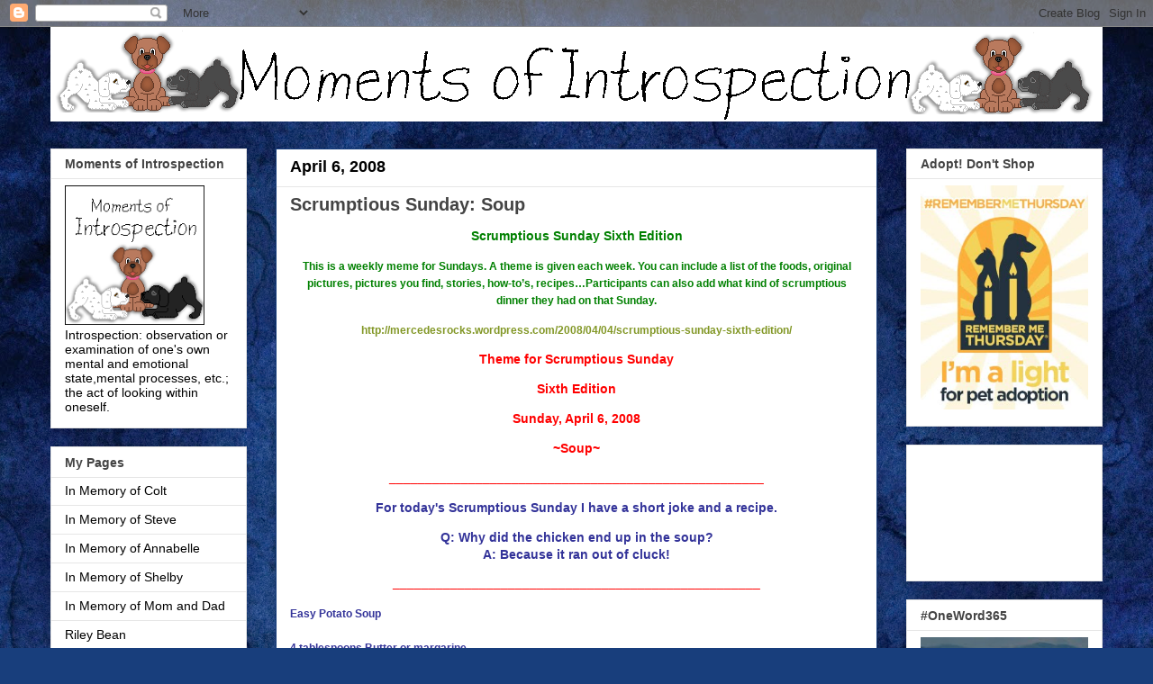

--- FILE ---
content_type: text/html; charset=UTF-8
request_url: https://www.momentsofintrospection.com/2008/04/scrumptious-sunday-sixth-edition-this.html
body_size: 25728
content:
<!DOCTYPE html>
<html class='v2' dir='ltr' lang='en'>
<head>
<link href='https://www.blogger.com/static/v1/widgets/335934321-css_bundle_v2.css' rel='stylesheet' type='text/css'/>
<meta content='width=1100' name='viewport'/>
<meta content='text/html; charset=UTF-8' http-equiv='Content-Type'/>
<meta content='blogger' name='generator'/>
<link href='https://www.momentsofintrospection.com/favicon.ico' rel='icon' type='image/x-icon'/>
<link href='https://www.momentsofintrospection.com/2008/04/scrumptious-sunday-sixth-edition-this.html' rel='canonical'/>
<link rel="alternate" type="application/atom+xml" title="Moments of Introspection - Atom" href="https://www.momentsofintrospection.com/feeds/posts/default" />
<link rel="alternate" type="application/rss+xml" title="Moments of Introspection - RSS" href="https://www.momentsofintrospection.com/feeds/posts/default?alt=rss" />
<link rel="service.post" type="application/atom+xml" title="Moments of Introspection - Atom" href="https://www.blogger.com/feeds/5507522530112105716/posts/default" />

<link rel="alternate" type="application/atom+xml" title="Moments of Introspection - Atom" href="https://www.momentsofintrospection.com/feeds/1174325000915737435/comments/default" />
<!--Can't find substitution for tag [blog.ieCssRetrofitLinks]-->
<meta content='https://www.momentsofintrospection.com/2008/04/scrumptious-sunday-sixth-edition-this.html' property='og:url'/>
<meta content='Scrumptious Sunday: Soup' property='og:title'/>
<meta content='Scrumptious Sunday Sixth Edition   This is a weekly meme for Sundays. A theme is given each week. You can include a list of the foods, origi...' property='og:description'/>
<title>Moments of Introspection: Scrumptious Sunday: Soup</title>
<style id='page-skin-1' type='text/css'><!--
/*
-----------------------------------------------
Blogger Template Style
Name:     Awesome Inc.
Designer: Tina Chen
URL:      tinachen.org
----------------------------------------------- */
/* Content
----------------------------------------------- */
body {
font: normal normal 14px Arial, Tahoma, Helvetica, FreeSans, sans-serif;
color: #000000;
background: #183e7c url(https://themes.googleusercontent.com/image?id=1n-1zS96-Ky5OBW0CXH1sKdtv7YmhcV6EFLcfpnKm08rd8JfsoDYfVVVeEhsTwRDRQv0h) repeat fixed top center /* Credit: mammuth (http://www.istockphoto.com/portfolio/mammuth?platform=blogger) */;
}
html body .content-outer {
min-width: 0;
max-width: 100%;
width: 100%;
}
a:link {
text-decoration: none;
color: #829726;
}
a:visited {
text-decoration: none;
color: #273f1c;
}
a:hover {
text-decoration: underline;
color: #3778cd;
}
.body-fauxcolumn-outer .cap-top {
position: absolute;
z-index: 1;
height: 276px;
width: 100%;
background: transparent none repeat-x scroll top left;
_background-image: none;
}
/* Columns
----------------------------------------------- */
.content-inner {
padding: 0;
}
.header-inner .section {
margin: 0 16px;
}
.tabs-inner .section {
margin: 0 16px;
}
.main-inner {
padding-top: 30px;
}
.main-inner .column-center-inner,
.main-inner .column-left-inner,
.main-inner .column-right-inner {
padding: 0 5px;
}
*+html body .main-inner .column-center-inner {
margin-top: -30px;
}
#layout .main-inner .column-center-inner {
margin-top: 0;
}
/* Header
----------------------------------------------- */
.header-outer {
margin: 0 0 0 0;
background: rgba(0,0,0,0) none repeat scroll 0 0;
}
.Header h1 {
font: normal bold 40px Arial, Tahoma, Helvetica, FreeSans, sans-serif;
color: #000000;
text-shadow: 0 0 -1px #000000;
}
.Header h1 a {
color: #000000;
}
.Header .description {
font: normal normal 14px Arial, Tahoma, Helvetica, FreeSans, sans-serif;
color: #444444;
}
.header-inner .Header .titlewrapper,
.header-inner .Header .descriptionwrapper {
padding-left: 0;
padding-right: 0;
margin-bottom: 0;
}
.header-inner .Header .titlewrapper {
padding-top: 22px;
}
/* Tabs
----------------------------------------------- */
.tabs-outer {
overflow: hidden;
position: relative;
background: #e6e6e6 url(https://resources.blogblog.com/blogblog/data/1kt/awesomeinc/tabs_gradient_light.png) repeat scroll 0 0;
}
#layout .tabs-outer {
overflow: visible;
}
.tabs-cap-top, .tabs-cap-bottom {
position: absolute;
width: 100%;
border-top: 1px solid #838383;
}
.tabs-cap-bottom {
bottom: 0;
}
.tabs-inner .widget li a {
display: inline-block;
margin: 0;
padding: .6em 1.5em;
font: normal bold 14px Arial, Tahoma, Helvetica, FreeSans, sans-serif;
color: #444444;
border-top: 1px solid #838383;
border-bottom: 1px solid #838383;
border-left: 1px solid #838383;
height: 16px;
line-height: 16px;
}
.tabs-inner .widget li:last-child a {
border-right: 1px solid #838383;
}
.tabs-inner .widget li.selected a, .tabs-inner .widget li a:hover {
background: #000000 url(https://resources.blogblog.com/blogblog/data/1kt/awesomeinc/tabs_gradient_light.png) repeat-x scroll 0 -100px;
color: #ffffff;
}
/* Headings
----------------------------------------------- */
h2 {
font: normal bold 14px Arial, Tahoma, Helvetica, FreeSans, sans-serif;
color: #444444;
}
/* Widgets
----------------------------------------------- */
.main-inner .section {
margin: 0 27px;
padding: 0;
}
.main-inner .column-left-outer,
.main-inner .column-right-outer {
margin-top: 0;
}
#layout .main-inner .column-left-outer,
#layout .main-inner .column-right-outer {
margin-top: 0;
}
.main-inner .column-left-inner,
.main-inner .column-right-inner {
background: rgba(0,0,0,0) none repeat 0 0;
-moz-box-shadow: 0 0 0 rgba(0, 0, 0, .2);
-webkit-box-shadow: 0 0 0 rgba(0, 0, 0, .2);
-goog-ms-box-shadow: 0 0 0 rgba(0, 0, 0, .2);
box-shadow: 0 0 0 rgba(0, 0, 0, .2);
-moz-border-radius: 0;
-webkit-border-radius: 0;
-goog-ms-border-radius: 0;
border-radius: 0;
}
#layout .main-inner .column-left-inner,
#layout .main-inner .column-right-inner {
margin-top: 0;
}
.sidebar .widget {
font: normal normal 14px Arial, Tahoma, Helvetica, FreeSans, sans-serif;
color: #000000;
}
.sidebar .widget a:link {
color: #000000;
}
.sidebar .widget a:visited {
color: #4d469c;
}
.sidebar .widget a:hover {
color: #3778cd;
}
.sidebar .widget h2 {
text-shadow: 0 0 -1px #000000;
}
.main-inner .widget {
background-color: #ffffff;
border: 1px solid #e6e6e6;
padding: 0 15px 15px;
margin: 20px -16px;
-moz-box-shadow: 0 0 20px rgba(0, 0, 0, .2);
-webkit-box-shadow: 0 0 20px rgba(0, 0, 0, .2);
-goog-ms-box-shadow: 0 0 20px rgba(0, 0, 0, .2);
box-shadow: 0 0 20px rgba(0, 0, 0, .2);
-moz-border-radius: 0;
-webkit-border-radius: 0;
-goog-ms-border-radius: 0;
border-radius: 0;
}
.main-inner .widget h2 {
margin: 0 -15px;
padding: .6em 15px .5em;
border-bottom: 1px solid rgba(0,0,0,0);
}
.footer-inner .widget h2 {
padding: 0 0 .4em;
border-bottom: 1px solid rgba(0,0,0,0);
}
.main-inner .widget h2 + div, .footer-inner .widget h2 + div {
border-top: 1px solid #e6e6e6;
padding-top: 8px;
}
.main-inner .widget .widget-content {
margin: 0 -15px;
padding: 7px 15px 0;
}
.main-inner .widget ul, .main-inner .widget #ArchiveList ul.flat {
margin: -8px -15px 0;
padding: 0;
list-style: none;
}
.main-inner .widget #ArchiveList {
margin: -8px 0 0;
}
.main-inner .widget ul li, .main-inner .widget #ArchiveList ul.flat li {
padding: .5em 15px;
text-indent: 0;
color: #000000;
border-top: 1px solid #e6e6e6;
border-bottom: 1px solid rgba(0,0,0,0);
}
.main-inner .widget #ArchiveList ul li {
padding-top: .25em;
padding-bottom: .25em;
}
.main-inner .widget ul li:first-child, .main-inner .widget #ArchiveList ul.flat li:first-child {
border-top: none;
}
.main-inner .widget ul li:last-child, .main-inner .widget #ArchiveList ul.flat li:last-child {
border-bottom: none;
}
.post-body {
position: relative;
}
.main-inner .widget .post-body ul {
padding: 0 2.5em;
margin: .5em 0;
list-style: disc;
}
.main-inner .widget .post-body ul li {
padding: 0.25em 0;
margin-bottom: .25em;
color: #000000;
border: none;
}
.footer-inner .widget ul {
padding: 0;
list-style: none;
}
.widget .zippy {
color: #000000;
}
/* Posts
----------------------------------------------- */
body .main-inner .Blog {
padding: 0;
margin-bottom: 1em;
background-color: transparent;
border: none;
-moz-box-shadow: 0 0 0 rgba(0, 0, 0, 0);
-webkit-box-shadow: 0 0 0 rgba(0, 0, 0, 0);
-goog-ms-box-shadow: 0 0 0 rgba(0, 0, 0, 0);
box-shadow: 0 0 0 rgba(0, 0, 0, 0);
}
.main-inner .section:last-child .Blog:last-child {
padding: 0;
margin-bottom: 1em;
}
.main-inner .widget h2.date-header {
margin: 0 -15px 1px;
padding: 0 0 0 0;
font: normal bold 18px Arial, Tahoma, Helvetica, FreeSans, sans-serif;
color: #000000;
background: transparent none no-repeat scroll top left;
border-top: 0 solid #183e7c;
border-bottom: 1px solid rgba(0,0,0,0);
-moz-border-radius-topleft: 0;
-moz-border-radius-topright: 0;
-webkit-border-top-left-radius: 0;
-webkit-border-top-right-radius: 0;
border-top-left-radius: 0;
border-top-right-radius: 0;
position: static;
bottom: 100%;
right: 15px;
text-shadow: 0 0 -1px #000000;
}
.main-inner .widget h2.date-header span {
font: normal bold 18px Arial, Tahoma, Helvetica, FreeSans, sans-serif;
display: block;
padding: .5em 15px;
border-left: 0 solid #183e7c;
border-right: 0 solid #183e7c;
}
.date-outer {
position: relative;
margin: 30px 0 20px;
padding: 0 15px;
background-color: #ffffff;
border: 1px solid #183e7c;
-moz-box-shadow: 0 0 20px rgba(0, 0, 0, .2);
-webkit-box-shadow: 0 0 20px rgba(0, 0, 0, .2);
-goog-ms-box-shadow: 0 0 20px rgba(0, 0, 0, .2);
box-shadow: 0 0 20px rgba(0, 0, 0, .2);
-moz-border-radius: 0;
-webkit-border-radius: 0;
-goog-ms-border-radius: 0;
border-radius: 0;
}
.date-outer:first-child {
margin-top: 0;
}
.date-outer:last-child {
margin-bottom: 20px;
-moz-border-radius-bottomleft: 0;
-moz-border-radius-bottomright: 0;
-webkit-border-bottom-left-radius: 0;
-webkit-border-bottom-right-radius: 0;
-goog-ms-border-bottom-left-radius: 0;
-goog-ms-border-bottom-right-radius: 0;
border-bottom-left-radius: 0;
border-bottom-right-radius: 0;
}
.date-posts {
margin: 0 -15px;
padding: 0 15px;
clear: both;
}
.post-outer, .inline-ad {
border-top: 1px solid #000000;
margin: 0 -15px;
padding: 15px 15px;
}
.post-outer {
padding-bottom: 10px;
}
.post-outer:first-child {
padding-top: 0;
border-top: none;
}
.post-outer:last-child, .inline-ad:last-child {
border-bottom: none;
}
.post-body {
position: relative;
}
.post-body img {
padding: 8px;
background: rgba(0,0,0,0);
border: 1px solid rgba(0,0,0,0);
-moz-box-shadow: 0 0 0 rgba(0, 0, 0, .2);
-webkit-box-shadow: 0 0 0 rgba(0, 0, 0, .2);
box-shadow: 0 0 0 rgba(0, 0, 0, .2);
-moz-border-radius: 0;
-webkit-border-radius: 0;
border-radius: 0;
}
h3.post-title, h4 {
font: normal bold 20px Arial, Tahoma, Helvetica, FreeSans, sans-serif;
color: #444444;
}
h3.post-title a {
font: normal bold 20px Arial, Tahoma, Helvetica, FreeSans, sans-serif;
color: #444444;
}
h3.post-title a:hover {
color: #3778cd;
text-decoration: underline;
}
.post-header {
margin: 0 0 1em;
}
.post-body {
line-height: 1.4;
}
.post-outer h2 {
color: #000000;
}
.post-footer {
margin: 1.5em 0 0;
}
#blog-pager {
padding: 15px;
font-size: 120%;
background-color: #ffffff;
border: 1px solid #e6e6e6;
-moz-box-shadow: 0 0 20px rgba(0, 0, 0, .2);
-webkit-box-shadow: 0 0 20px rgba(0, 0, 0, .2);
-goog-ms-box-shadow: 0 0 20px rgba(0, 0, 0, .2);
box-shadow: 0 0 20px rgba(0, 0, 0, .2);
-moz-border-radius: 0;
-webkit-border-radius: 0;
-goog-ms-border-radius: 0;
border-radius: 0;
-moz-border-radius-topleft: 0;
-moz-border-radius-topright: 0;
-webkit-border-top-left-radius: 0;
-webkit-border-top-right-radius: 0;
-goog-ms-border-top-left-radius: 0;
-goog-ms-border-top-right-radius: 0;
border-top-left-radius: 0;
border-top-right-radius-topright: 0;
margin-top: 1em;
}
.blog-feeds, .post-feeds {
margin: 1em 0;
text-align: center;
color: #000000;
}
.blog-feeds a, .post-feeds a {
color: #273f1c;
}
.blog-feeds a:visited, .post-feeds a:visited {
color: #183e7c;
}
.blog-feeds a:hover, .post-feeds a:hover {
color: #3778cd;
}
.post-outer .comments {
margin-top: 2em;
}
/* Comments
----------------------------------------------- */
.comments .comments-content .icon.blog-author {
background-repeat: no-repeat;
background-image: url([data-uri]);
}
.comments .comments-content .loadmore a {
border-top: 1px solid #838383;
border-bottom: 1px solid #838383;
}
.comments .continue {
border-top: 2px solid #838383;
}
/* Footer
----------------------------------------------- */
.footer-outer {
margin: -20px 0 -1px;
padding: 20px 0 0;
color: #000000;
overflow: hidden;
}
.footer-fauxborder-left {
border-top: 1px solid #e6e6e6;
background: #000000 none repeat scroll 0 0;
-moz-box-shadow: 0 0 20px rgba(0, 0, 0, .2);
-webkit-box-shadow: 0 0 20px rgba(0, 0, 0, .2);
-goog-ms-box-shadow: 0 0 20px rgba(0, 0, 0, .2);
box-shadow: 0 0 20px rgba(0, 0, 0, .2);
margin: 0 -20px;
}
/* Mobile
----------------------------------------------- */
body.mobile {
background-size: auto;
}
.mobile .body-fauxcolumn-outer {
background: transparent none repeat scroll top left;
}
*+html body.mobile .main-inner .column-center-inner {
margin-top: 0;
}
.mobile .main-inner .widget {
padding: 0 0 15px;
}
.mobile .main-inner .widget h2 + div,
.mobile .footer-inner .widget h2 + div {
border-top: none;
padding-top: 0;
}
.mobile .footer-inner .widget h2 {
padding: 0.5em 0;
border-bottom: none;
}
.mobile .main-inner .widget .widget-content {
margin: 0;
padding: 7px 0 0;
}
.mobile .main-inner .widget ul,
.mobile .main-inner .widget #ArchiveList ul.flat {
margin: 0 -15px 0;
}
.mobile .main-inner .widget h2.date-header {
right: 0;
}
.mobile .date-header span {
padding: 0.4em 0;
}
.mobile .date-outer:first-child {
margin-bottom: 0;
border: 1px solid #183e7c;
-moz-border-radius-topleft: 0;
-moz-border-radius-topright: 0;
-webkit-border-top-left-radius: 0;
-webkit-border-top-right-radius: 0;
-goog-ms-border-top-left-radius: 0;
-goog-ms-border-top-right-radius: 0;
border-top-left-radius: 0;
border-top-right-radius: 0;
}
.mobile .date-outer {
border-color: #183e7c;
border-width: 0 1px 1px;
}
.mobile .date-outer:last-child {
margin-bottom: 0;
}
.mobile .main-inner {
padding: 0;
}
.mobile .header-inner .section {
margin: 0;
}
.mobile .post-outer, .mobile .inline-ad {
padding: 5px 0;
}
.mobile .tabs-inner .section {
margin: 0 10px;
}
.mobile .main-inner .widget h2 {
margin: 0;
padding: 0;
}
.mobile .main-inner .widget h2.date-header span {
padding: 0;
}
.mobile .main-inner .widget .widget-content {
margin: 0;
padding: 7px 0 0;
}
.mobile #blog-pager {
border: 1px solid transparent;
background: #000000 none repeat scroll 0 0;
}
.mobile .main-inner .column-left-inner,
.mobile .main-inner .column-right-inner {
background: rgba(0,0,0,0) none repeat 0 0;
-moz-box-shadow: none;
-webkit-box-shadow: none;
-goog-ms-box-shadow: none;
box-shadow: none;
}
.mobile .date-posts {
margin: 0;
padding: 0;
}
.mobile .footer-fauxborder-left {
margin: 0;
border-top: inherit;
}
.mobile .main-inner .section:last-child .Blog:last-child {
margin-bottom: 0;
}
.mobile-index-contents {
color: #000000;
}
.mobile .mobile-link-button {
background: #829726 url(https://resources.blogblog.com/blogblog/data/1kt/awesomeinc/tabs_gradient_light.png) repeat scroll 0 0;
}
.mobile-link-button a:link, .mobile-link-button a:visited {
color: #ffffff;
}
.mobile .tabs-inner .PageList .widget-content {
background: transparent;
border-top: 1px solid;
border-color: #838383;
color: #444444;
}
.mobile .tabs-inner .PageList .widget-content .pagelist-arrow {
border-left: 1px solid #838383;
}

--></style>
<style id='template-skin-1' type='text/css'><!--
body {
min-width: 1200px;
}
.content-outer, .content-fauxcolumn-outer, .region-inner {
min-width: 1200px;
max-width: 1200px;
_width: 1200px;
}
.main-inner .columns {
padding-left: 250px;
padding-right: 250px;
}
.main-inner .fauxcolumn-center-outer {
left: 250px;
right: 250px;
/* IE6 does not respect left and right together */
_width: expression(this.parentNode.offsetWidth -
parseInt("250px") -
parseInt("250px") + 'px');
}
.main-inner .fauxcolumn-left-outer {
width: 250px;
}
.main-inner .fauxcolumn-right-outer {
width: 250px;
}
.main-inner .column-left-outer {
width: 250px;
right: 100%;
margin-left: -250px;
}
.main-inner .column-right-outer {
width: 250px;
margin-right: -250px;
}
#layout {
min-width: 0;
}
#layout .content-outer {
min-width: 0;
width: 800px;
}
#layout .region-inner {
min-width: 0;
width: auto;
}
body#layout div.add_widget {
padding: 8px;
}
body#layout div.add_widget a {
margin-left: 32px;
}
--></style>
<style>
    body {background-image:url(https\:\/\/themes.googleusercontent.com\/image?id=1n-1zS96-Ky5OBW0CXH1sKdtv7YmhcV6EFLcfpnKm08rd8JfsoDYfVVVeEhsTwRDRQv0h);}
    
@media (max-width: 200px) { body {background-image:url(https\:\/\/themes.googleusercontent.com\/image?id=1n-1zS96-Ky5OBW0CXH1sKdtv7YmhcV6EFLcfpnKm08rd8JfsoDYfVVVeEhsTwRDRQv0h&options=w200);}}
@media (max-width: 400px) and (min-width: 201px) { body {background-image:url(https\:\/\/themes.googleusercontent.com\/image?id=1n-1zS96-Ky5OBW0CXH1sKdtv7YmhcV6EFLcfpnKm08rd8JfsoDYfVVVeEhsTwRDRQv0h&options=w400);}}
@media (max-width: 800px) and (min-width: 401px) { body {background-image:url(https\:\/\/themes.googleusercontent.com\/image?id=1n-1zS96-Ky5OBW0CXH1sKdtv7YmhcV6EFLcfpnKm08rd8JfsoDYfVVVeEhsTwRDRQv0h&options=w800);}}
@media (max-width: 1200px) and (min-width: 801px) { body {background-image:url(https\:\/\/themes.googleusercontent.com\/image?id=1n-1zS96-Ky5OBW0CXH1sKdtv7YmhcV6EFLcfpnKm08rd8JfsoDYfVVVeEhsTwRDRQv0h&options=w1200);}}
/* Last tag covers anything over one higher than the previous max-size cap. */
@media (min-width: 1201px) { body {background-image:url(https\:\/\/themes.googleusercontent.com\/image?id=1n-1zS96-Ky5OBW0CXH1sKdtv7YmhcV6EFLcfpnKm08rd8JfsoDYfVVVeEhsTwRDRQv0h&options=w1600);}}
  </style>
<link href='https://www.blogger.com/dyn-css/authorization.css?targetBlogID=5507522530112105716&amp;zx=f1326f62-e2cb-47ff-ae10-a0e4f674cb61' media='none' onload='if(media!=&#39;all&#39;)media=&#39;all&#39;' rel='stylesheet'/><noscript><link href='https://www.blogger.com/dyn-css/authorization.css?targetBlogID=5507522530112105716&amp;zx=f1326f62-e2cb-47ff-ae10-a0e4f674cb61' rel='stylesheet'/></noscript>
<meta name='google-adsense-platform-account' content='ca-host-pub-1556223355139109'/>
<meta name='google-adsense-platform-domain' content='blogspot.com'/>

<!-- data-ad-client=ca-pub-3271249863735580 -->

</head>
<body class='loading variant-light'>
<div class='navbar section' id='navbar' name='Navbar'><div class='widget Navbar' data-version='1' id='Navbar1'><script type="text/javascript">
    function setAttributeOnload(object, attribute, val) {
      if(window.addEventListener) {
        window.addEventListener('load',
          function(){ object[attribute] = val; }, false);
      } else {
        window.attachEvent('onload', function(){ object[attribute] = val; });
      }
    }
  </script>
<div id="navbar-iframe-container"></div>
<script type="text/javascript" src="https://apis.google.com/js/platform.js"></script>
<script type="text/javascript">
      gapi.load("gapi.iframes:gapi.iframes.style.bubble", function() {
        if (gapi.iframes && gapi.iframes.getContext) {
          gapi.iframes.getContext().openChild({
              url: 'https://www.blogger.com/navbar/5507522530112105716?po\x3d1174325000915737435\x26origin\x3dhttps://www.momentsofintrospection.com',
              where: document.getElementById("navbar-iframe-container"),
              id: "navbar-iframe"
          });
        }
      });
    </script><script type="text/javascript">
(function() {
var script = document.createElement('script');
script.type = 'text/javascript';
script.src = '//pagead2.googlesyndication.com/pagead/js/google_top_exp.js';
var head = document.getElementsByTagName('head')[0];
if (head) {
head.appendChild(script);
}})();
</script>
</div></div>
<div class='body-fauxcolumns'>
<div class='fauxcolumn-outer body-fauxcolumn-outer'>
<div class='cap-top'>
<div class='cap-left'></div>
<div class='cap-right'></div>
</div>
<div class='fauxborder-left'>
<div class='fauxborder-right'></div>
<div class='fauxcolumn-inner'>
</div>
</div>
<div class='cap-bottom'>
<div class='cap-left'></div>
<div class='cap-right'></div>
</div>
</div>
</div>
<div class='content'>
<div class='content-fauxcolumns'>
<div class='fauxcolumn-outer content-fauxcolumn-outer'>
<div class='cap-top'>
<div class='cap-left'></div>
<div class='cap-right'></div>
</div>
<div class='fauxborder-left'>
<div class='fauxborder-right'></div>
<div class='fauxcolumn-inner'>
</div>
</div>
<div class='cap-bottom'>
<div class='cap-left'></div>
<div class='cap-right'></div>
</div>
</div>
</div>
<div class='content-outer'>
<div class='content-cap-top cap-top'>
<div class='cap-left'></div>
<div class='cap-right'></div>
</div>
<div class='fauxborder-left content-fauxborder-left'>
<div class='fauxborder-right content-fauxborder-right'></div>
<div class='content-inner'>
<header>
<div class='header-outer'>
<div class='header-cap-top cap-top'>
<div class='cap-left'></div>
<div class='cap-right'></div>
</div>
<div class='fauxborder-left header-fauxborder-left'>
<div class='fauxborder-right header-fauxborder-right'></div>
<div class='region-inner header-inner'>
<div class='header section' id='header' name='Header'><div class='widget Header' data-version='1' id='Header1'>
<div id='header-inner'>
<a href='https://www.momentsofintrospection.com/' style='display: block'>
<img alt='Moments of Introspection' height='105px; ' id='Header1_headerimg' src='https://blogger.googleusercontent.com/img/b/R29vZ2xl/AVvXsEgUihOmMVbRPMPtCOxHnXRFOSuS5HfSx-28rp1vXfzHYHeAMOtqvUaiJaFik5DgHA6DI08dTz2JwusDfdqcsTfo0PLkXB-322u2Vx68FvJe88z4kfd3O9wWi5mRtvb9PpRBNaemLDrqt3E/s1600/moi_bella_shelby2.gif' style='display: block' width='1190px; '/>
</a>
</div>
</div></div>
</div>
</div>
<div class='header-cap-bottom cap-bottom'>
<div class='cap-left'></div>
<div class='cap-right'></div>
</div>
</div>
</header>
<div class='tabs-outer'>
<div class='tabs-cap-top cap-top'>
<div class='cap-left'></div>
<div class='cap-right'></div>
</div>
<div class='fauxborder-left tabs-fauxborder-left'>
<div class='fauxborder-right tabs-fauxborder-right'></div>
<div class='region-inner tabs-inner'>
<div class='tabs no-items section' id='crosscol' name='Cross-Column'></div>
<div class='tabs no-items section' id='crosscol-overflow' name='Cross-Column 2'></div>
</div>
</div>
<div class='tabs-cap-bottom cap-bottom'>
<div class='cap-left'></div>
<div class='cap-right'></div>
</div>
</div>
<div class='main-outer'>
<div class='main-cap-top cap-top'>
<div class='cap-left'></div>
<div class='cap-right'></div>
</div>
<div class='fauxborder-left main-fauxborder-left'>
<div class='fauxborder-right main-fauxborder-right'></div>
<div class='region-inner main-inner'>
<div class='columns fauxcolumns'>
<div class='fauxcolumn-outer fauxcolumn-center-outer'>
<div class='cap-top'>
<div class='cap-left'></div>
<div class='cap-right'></div>
</div>
<div class='fauxborder-left'>
<div class='fauxborder-right'></div>
<div class='fauxcolumn-inner'>
</div>
</div>
<div class='cap-bottom'>
<div class='cap-left'></div>
<div class='cap-right'></div>
</div>
</div>
<div class='fauxcolumn-outer fauxcolumn-left-outer'>
<div class='cap-top'>
<div class='cap-left'></div>
<div class='cap-right'></div>
</div>
<div class='fauxborder-left'>
<div class='fauxborder-right'></div>
<div class='fauxcolumn-inner'>
</div>
</div>
<div class='cap-bottom'>
<div class='cap-left'></div>
<div class='cap-right'></div>
</div>
</div>
<div class='fauxcolumn-outer fauxcolumn-right-outer'>
<div class='cap-top'>
<div class='cap-left'></div>
<div class='cap-right'></div>
</div>
<div class='fauxborder-left'>
<div class='fauxborder-right'></div>
<div class='fauxcolumn-inner'>
</div>
</div>
<div class='cap-bottom'>
<div class='cap-left'></div>
<div class='cap-right'></div>
</div>
</div>
<!-- corrects IE6 width calculation -->
<div class='columns-inner'>
<div class='column-center-outer'>
<div class='column-center-inner'>
<div class='main section' id='main' name='Main'><div class='widget Blog' data-version='1' id='Blog1'>
<div class='blog-posts hfeed'>

          <div class="date-outer">
        
<h2 class='date-header'><span>April 6, 2008</span></h2>

          <div class="date-posts">
        
<div class='post-outer'>
<div class='post hentry uncustomized-post-template' itemprop='blogPost' itemscope='itemscope' itemtype='http://schema.org/BlogPosting'>
<meta content='5507522530112105716' itemprop='blogId'/>
<meta content='1174325000915737435' itemprop='postId'/>
<a name='1174325000915737435'></a>
<h3 class='post-title entry-title' itemprop='name'>
Scrumptious Sunday: Soup
</h3>
<div class='post-header'>
<div class='post-header-line-1'></div>
</div>
<div class='post-body entry-content' id='post-body-1174325000915737435' itemprop='description articleBody'>
<h3  style="font-weight: bold; color: rgb(51, 51, 153);font-family:arial;"><span style="font-size:85%;"><span style="color: rgb(0, 128, 0);"><p align="center">Scrumptious Sunday Sixth Edition</p> </span></span></h3> <p  style="text-align: center; font-weight: bold; color: rgb(51, 51, 153);font-family:arial;"><span style="font-size:85%;"><span style="color: rgb(0, 128, 0);"><strong>This is a weekly meme for Sundays. A theme is given each week. You can include a list of the foods, original pictures, pictures you find, stories, how-to&#8217;s, recipes&#8230;Participants can also add what kind of scrumptious dinner they had on that Sunday.</strong></span></span></p><p  style="text-align: center; font-weight: bold; color: rgb(51, 51, 153);font-family:arial;"><span style="font-size:85%;"><span style="color: rgb(0, 128, 0);"><strong><a href="http://mercedesrocks.wordpress.com/2008/04/04/scrumptious-sunday-sixth-edition/">http://mercedesrocks.wordpress.com/2008/04/04/scrumptious-sunday-sixth-edition/</a><br /></strong></span></span></p> <h3  style="font-weight: bold; color: rgb(51, 51, 153);font-family:arial;"><span style="color: rgb(255, 0, 0);font-size:85%;" > <p face="arial" align="center">Theme for Scrumptious Sunday</p> <p face="arial" align="center">Sixth Edition</p> <p face="arial" align="center">Sunday, April 6, 2008</p> <p face="arial" align="center">~Soup~</p><p face="arial" align="center">____________________________________________________</p><p style="color: rgb(51, 51, 153);" face="arial" align="center">For today's Scrumptious Sunday I have a short joke and a recipe.</p><p style="color: rgb(51, 51, 153);" face="arial" align="center">Q: Why did the chicken end up in the soup?<br />A: Because it ran out of cluck!</p><p face="arial" align="center">___________________________________________________<br /></p></span></h3><div  style="text-align: left; font-weight: bold; color: rgb(51, 51, 153);font-family:arial;"><span style="font-size:85%;">Easy Potato Soup<br /><br />4      tablespoons   Butter or margarine<br />1 1/2  cups          Onions -- diced<br />4      cups          Potato -- diced<br />1                    Carrot; coarse grated -- 1-2<br />2      cups          Water<br />1 1/4  teaspoons     Salt<br />1      teaspoon      Dried dill weed<br />3      cups          Milk<br />2      tablespoons   Fresh chopped parsley<br />1/4  cup           Instant potato flakes or                         Potato buds<br /><br />In a large saucepan, melt the butter. Saute the onions until golden. Add the potatoes, carrots, water, salt, pepper, and dillweed.<br /><br />Bring to a boil, reduce heat to low, and simmer until potatoes are tender, about 30 minutes (or longer if you want the potatoes creamy).</span><span style="font-size:85%;"><br /><br />Stir in the milk and parsley and heat until hot, but not boiling. Stir in the potato flakes during the last few minutes of cooking.<br /></span></div>
<div style='clear: both;'></div>
</div>
<div class='post-footer'>
<div class='post-footer-line post-footer-line-1'>
<span class='post-author vcard'>
</span>
<span class='post-timestamp'>
</span>
<span class='post-comment-link'>
</span>
<span class='post-icons'>
</span>
<div class='post-share-buttons goog-inline-block'>
<a class='goog-inline-block share-button sb-email' href='https://www.blogger.com/share-post.g?blogID=5507522530112105716&postID=1174325000915737435&target=email' target='_blank' title='Email This'><span class='share-button-link-text'>Email This</span></a><a class='goog-inline-block share-button sb-blog' href='https://www.blogger.com/share-post.g?blogID=5507522530112105716&postID=1174325000915737435&target=blog' onclick='window.open(this.href, "_blank", "height=270,width=475"); return false;' target='_blank' title='BlogThis!'><span class='share-button-link-text'>BlogThis!</span></a><a class='goog-inline-block share-button sb-twitter' href='https://www.blogger.com/share-post.g?blogID=5507522530112105716&postID=1174325000915737435&target=twitter' target='_blank' title='Share to X'><span class='share-button-link-text'>Share to X</span></a><a class='goog-inline-block share-button sb-facebook' href='https://www.blogger.com/share-post.g?blogID=5507522530112105716&postID=1174325000915737435&target=facebook' onclick='window.open(this.href, "_blank", "height=430,width=640"); return false;' target='_blank' title='Share to Facebook'><span class='share-button-link-text'>Share to Facebook</span></a><a class='goog-inline-block share-button sb-pinterest' href='https://www.blogger.com/share-post.g?blogID=5507522530112105716&postID=1174325000915737435&target=pinterest' target='_blank' title='Share to Pinterest'><span class='share-button-link-text'>Share to Pinterest</span></a>
</div>
</div>
<div class='post-footer-line post-footer-line-2'>
<span class='post-labels'>
Labels:
<a href='https://www.momentsofintrospection.com/search/label/Scrumptious%20Sunday' rel='tag'>Scrumptious Sunday</a>
</span>
</div>
<div class='post-footer-line post-footer-line-3'>
<span class='post-location'>
</span>
</div>
</div>
</div>
<div class='comments' id='comments'>
<a name='comments'></a>
<h4>9 comments:</h4>
<div class='comments-content'>
<script async='async' src='' type='text/javascript'></script>
<script type='text/javascript'>
    (function() {
      var items = null;
      var msgs = null;
      var config = {};

// <![CDATA[
      var cursor = null;
      if (items && items.length > 0) {
        cursor = parseInt(items[items.length - 1].timestamp) + 1;
      }

      var bodyFromEntry = function(entry) {
        var text = (entry &&
                    ((entry.content && entry.content.$t) ||
                     (entry.summary && entry.summary.$t))) ||
            '';
        if (entry && entry.gd$extendedProperty) {
          for (var k in entry.gd$extendedProperty) {
            if (entry.gd$extendedProperty[k].name == 'blogger.contentRemoved') {
              return '<span class="deleted-comment">' + text + '</span>';
            }
          }
        }
        return text;
      }

      var parse = function(data) {
        cursor = null;
        var comments = [];
        if (data && data.feed && data.feed.entry) {
          for (var i = 0, entry; entry = data.feed.entry[i]; i++) {
            var comment = {};
            // comment ID, parsed out of the original id format
            var id = /blog-(\d+).post-(\d+)/.exec(entry.id.$t);
            comment.id = id ? id[2] : null;
            comment.body = bodyFromEntry(entry);
            comment.timestamp = Date.parse(entry.published.$t) + '';
            if (entry.author && entry.author.constructor === Array) {
              var auth = entry.author[0];
              if (auth) {
                comment.author = {
                  name: (auth.name ? auth.name.$t : undefined),
                  profileUrl: (auth.uri ? auth.uri.$t : undefined),
                  avatarUrl: (auth.gd$image ? auth.gd$image.src : undefined)
                };
              }
            }
            if (entry.link) {
              if (entry.link[2]) {
                comment.link = comment.permalink = entry.link[2].href;
              }
              if (entry.link[3]) {
                var pid = /.*comments\/default\/(\d+)\?.*/.exec(entry.link[3].href);
                if (pid && pid[1]) {
                  comment.parentId = pid[1];
                }
              }
            }
            comment.deleteclass = 'item-control blog-admin';
            if (entry.gd$extendedProperty) {
              for (var k in entry.gd$extendedProperty) {
                if (entry.gd$extendedProperty[k].name == 'blogger.itemClass') {
                  comment.deleteclass += ' ' + entry.gd$extendedProperty[k].value;
                } else if (entry.gd$extendedProperty[k].name == 'blogger.displayTime') {
                  comment.displayTime = entry.gd$extendedProperty[k].value;
                }
              }
            }
            comments.push(comment);
          }
        }
        return comments;
      };

      var paginator = function(callback) {
        if (hasMore()) {
          var url = config.feed + '?alt=json&v=2&orderby=published&reverse=false&max-results=50';
          if (cursor) {
            url += '&published-min=' + new Date(cursor).toISOString();
          }
          window.bloggercomments = function(data) {
            var parsed = parse(data);
            cursor = parsed.length < 50 ? null
                : parseInt(parsed[parsed.length - 1].timestamp) + 1
            callback(parsed);
            window.bloggercomments = null;
          }
          url += '&callback=bloggercomments';
          var script = document.createElement('script');
          script.type = 'text/javascript';
          script.src = url;
          document.getElementsByTagName('head')[0].appendChild(script);
        }
      };
      var hasMore = function() {
        return !!cursor;
      };
      var getMeta = function(key, comment) {
        if ('iswriter' == key) {
          var matches = !!comment.author
              && comment.author.name == config.authorName
              && comment.author.profileUrl == config.authorUrl;
          return matches ? 'true' : '';
        } else if ('deletelink' == key) {
          return config.baseUri + '/comment/delete/'
               + config.blogId + '/' + comment.id;
        } else if ('deleteclass' == key) {
          return comment.deleteclass;
        }
        return '';
      };

      var replybox = null;
      var replyUrlParts = null;
      var replyParent = undefined;

      var onReply = function(commentId, domId) {
        if (replybox == null) {
          // lazily cache replybox, and adjust to suit this style:
          replybox = document.getElementById('comment-editor');
          if (replybox != null) {
            replybox.height = '250px';
            replybox.style.display = 'block';
            replyUrlParts = replybox.src.split('#');
          }
        }
        if (replybox && (commentId !== replyParent)) {
          replybox.src = '';
          document.getElementById(domId).insertBefore(replybox, null);
          replybox.src = replyUrlParts[0]
              + (commentId ? '&parentID=' + commentId : '')
              + '#' + replyUrlParts[1];
          replyParent = commentId;
        }
      };

      var hash = (window.location.hash || '#').substring(1);
      var startThread, targetComment;
      if (/^comment-form_/.test(hash)) {
        startThread = hash.substring('comment-form_'.length);
      } else if (/^c[0-9]+$/.test(hash)) {
        targetComment = hash.substring(1);
      }

      // Configure commenting API:
      var configJso = {
        'maxDepth': config.maxThreadDepth
      };
      var provider = {
        'id': config.postId,
        'data': items,
        'loadNext': paginator,
        'hasMore': hasMore,
        'getMeta': getMeta,
        'onReply': onReply,
        'rendered': true,
        'initComment': targetComment,
        'initReplyThread': startThread,
        'config': configJso,
        'messages': msgs
      };

      var render = function() {
        if (window.goog && window.goog.comments) {
          var holder = document.getElementById('comment-holder');
          window.goog.comments.render(holder, provider);
        }
      };

      // render now, or queue to render when library loads:
      if (window.goog && window.goog.comments) {
        render();
      } else {
        window.goog = window.goog || {};
        window.goog.comments = window.goog.comments || {};
        window.goog.comments.loadQueue = window.goog.comments.loadQueue || [];
        window.goog.comments.loadQueue.push(render);
      }
    })();
// ]]>
  </script>
<div id='comment-holder'>
<div class="comment-thread toplevel-thread"><ol id="top-ra"><li class="comment" id="c1845506788691234976"><div class="avatar-image-container"><img src="//blogger.googleusercontent.com/img/b/R29vZ2xl/AVvXsEin4SqA8prQTq75lp8DgoydrOA_-mEmYhou2ywykdUDXD1UFq9fNnLrXu6PpeHnJ1pQyE_-t9jHts8jJNeFu2Y6unIDIyxCKLnLCQi4oVVabzDeGiPbSZQikGnekigtC84/s45-c/patchavatar.jpg" alt=""/></div><div class="comment-block"><div class="comment-header"><cite class="user"><a href="https://www.blogger.com/profile/14541663264125527962" rel="nofollow">Mercedes</a></cite><span class="icon user "></span><span class="datetime secondary-text"><a rel="nofollow" href="https://www.momentsofintrospection.com/2008/04/scrumptious-sunday-sixth-edition-this.html?showComment=1207486380000#c1845506788691234976">Sunday, April 06, 2008 7:53:00 AM</a></span></div><p class="comment-content">We have done it again-ha! The same recipe-sorta. Great minds think alike. We must have the same cravings too-lol! Thanks so much for participating-again! <br><br>You can find mine <a href="http://mercedesrules.wordpress.com/2008/04/06/loaded-potato-soup/" rel="nofollow">here</a><br><br>Have a great day!</p><span class="comment-actions secondary-text"><a class="comment-reply" target="_self" data-comment-id="1845506788691234976">Reply</a><span class="item-control blog-admin blog-admin pid-1851933668"><a target="_self" href="https://www.blogger.com/comment/delete/5507522530112105716/1845506788691234976">Delete</a></span></span></div><div class="comment-replies"><div id="c1845506788691234976-rt" class="comment-thread inline-thread hidden"><span class="thread-toggle thread-expanded"><span class="thread-arrow"></span><span class="thread-count"><a target="_self">Replies</a></span></span><ol id="c1845506788691234976-ra" class="thread-chrome thread-expanded"><div></div><div id="c1845506788691234976-continue" class="continue"><a class="comment-reply" target="_self" data-comment-id="1845506788691234976">Reply</a></div></ol></div></div><div class="comment-replybox-single" id="c1845506788691234976-ce"></div></li><li class="comment" id="c231523922519867352"><div class="avatar-image-container"><img src="//blogger.googleusercontent.com/img/b/R29vZ2xl/AVvXsEinEJdTXchnHnzl6FiSxQ_eJJ5OOF-3334SRkvWuKFS26KUZPSHYIAa-56plPMMCh-sVMJlvQZQ7dPjDUpnavvaBQIaiYTiSDDm7lbM2yiwWdRfRfL7gtXcmUE8B4rrBKo/s45-c/2019+profile+pic.jpg" alt=""/></div><div class="comment-block"><div class="comment-header"><cite class="user"><a href="https://www.blogger.com/profile/03680623585443980958" rel="nofollow">threesidesofcrazy</a></cite><span class="icon user "></span><span class="datetime secondary-text"><a rel="nofollow" href="https://www.momentsofintrospection.com/2008/04/scrumptious-sunday-sixth-edition-this.html?showComment=1207489260000#c231523922519867352">Sunday, April 06, 2008 8:41:00 AM</a></span></div><p class="comment-content">Sounds yummy!</p><span class="comment-actions secondary-text"><a class="comment-reply" target="_self" data-comment-id="231523922519867352">Reply</a><span class="item-control blog-admin blog-admin pid-165229805"><a target="_self" href="https://www.blogger.com/comment/delete/5507522530112105716/231523922519867352">Delete</a></span></span></div><div class="comment-replies"><div id="c231523922519867352-rt" class="comment-thread inline-thread hidden"><span class="thread-toggle thread-expanded"><span class="thread-arrow"></span><span class="thread-count"><a target="_self">Replies</a></span></span><ol id="c231523922519867352-ra" class="thread-chrome thread-expanded"><div></div><div id="c231523922519867352-continue" class="continue"><a class="comment-reply" target="_self" data-comment-id="231523922519867352">Reply</a></div></ol></div></div><div class="comment-replybox-single" id="c231523922519867352-ce"></div></li><li class="comment" id="c3724791732577567530"><div class="avatar-image-container"><img src="//blogger.googleusercontent.com/img/b/R29vZ2xl/AVvXsEjO6qojNRVsVLz6RviCPoPTjG9HZl1hfGTgJZkllg6mzM8bzRP_2wLVmInn466Jyr4B7FoUhoxG4mpanOwXSpZ2uFbRUDBsN789NVeJIqbdI-islMPzKQhWqlf3taMaFG0/s45-c/shannon2021.jpg" alt=""/></div><div class="comment-block"><div class="comment-header"><cite class="user"><a href="https://www.blogger.com/profile/09592896126190427893" rel="nofollow">ShannonW</a></cite><span class="icon user blog-author"></span><span class="datetime secondary-text"><a rel="nofollow" href="https://www.momentsofintrospection.com/2008/04/scrumptious-sunday-sixth-edition-this.html?showComment=1207499460000#c3724791732577567530">Sunday, April 06, 2008 11:31:00 AM</a></span></div><p class="comment-content">Thanks Tamy and Mercedes!<br><br>I love home made potato soup! I also like home made chicken noodle soup.</p><span class="comment-actions secondary-text"><a class="comment-reply" target="_self" data-comment-id="3724791732577567530">Reply</a><span class="item-control blog-admin blog-admin pid-1158542871"><a target="_self" href="https://www.blogger.com/comment/delete/5507522530112105716/3724791732577567530">Delete</a></span></span></div><div class="comment-replies"><div id="c3724791732577567530-rt" class="comment-thread inline-thread hidden"><span class="thread-toggle thread-expanded"><span class="thread-arrow"></span><span class="thread-count"><a target="_self">Replies</a></span></span><ol id="c3724791732577567530-ra" class="thread-chrome thread-expanded"><div></div><div id="c3724791732577567530-continue" class="continue"><a class="comment-reply" target="_self" data-comment-id="3724791732577567530">Reply</a></div></ol></div></div><div class="comment-replybox-single" id="c3724791732577567530-ce"></div></li><li class="comment" id="c149155804331302187"><div class="avatar-image-container"><img src="//www.blogger.com/img/blogger_logo_round_35.png" alt=""/></div><div class="comment-block"><div class="comment-header"><cite class="user"><a href="https://www.blogger.com/profile/09206799121622681828" rel="nofollow">Unknown</a></cite><span class="icon user "></span><span class="datetime secondary-text"><a rel="nofollow" href="https://www.momentsofintrospection.com/2008/04/scrumptious-sunday-sixth-edition-this.html?showComment=1207525800000#c149155804331302187">Sunday, April 06, 2008 6:50:00 PM</a></span></div><p class="comment-content">This is a quick recipe. I have to try it when I'm out of time.<br>Thanks!!<br><br>You can find my entry at my site.<br><br>Have a great week!</p><span class="comment-actions secondary-text"><a class="comment-reply" target="_self" data-comment-id="149155804331302187">Reply</a><span class="item-control blog-admin blog-admin pid-24912254"><a target="_self" href="https://www.blogger.com/comment/delete/5507522530112105716/149155804331302187">Delete</a></span></span></div><div class="comment-replies"><div id="c149155804331302187-rt" class="comment-thread inline-thread hidden"><span class="thread-toggle thread-expanded"><span class="thread-arrow"></span><span class="thread-count"><a target="_self">Replies</a></span></span><ol id="c149155804331302187-ra" class="thread-chrome thread-expanded"><div></div><div id="c149155804331302187-continue" class="continue"><a class="comment-reply" target="_self" data-comment-id="149155804331302187">Reply</a></div></ol></div></div><div class="comment-replybox-single" id="c149155804331302187-ce"></div></li><li class="comment" id="c7192250706322617658"><div class="avatar-image-container"><img src="//blogger.googleusercontent.com/img/b/R29vZ2xl/AVvXsEguc0uno2o7mQBEYA5Lpi6E6rD-kCeNWpaC-Z8TveuQVDjFTkvpOzHbNm-TSUse24jMzwpJFJz-xKVwOApGyu-o_eJHJnwLVwkZLpBj-CGXY03BR1yeEmyHRZ6p7u1F4g/s45-c-r/2945503723_356133e9a1_o.jpg" alt=""/></div><div class="comment-block"><div class="comment-header"><cite class="user"><a href="https://www.blogger.com/profile/14397385130751028674" rel="nofollow">The Apron Queen</a></cite><span class="icon user "></span><span class="datetime secondary-text"><a rel="nofollow" href="https://www.momentsofintrospection.com/2008/04/scrumptious-sunday-sixth-edition-this.html?showComment=1207530120000#c7192250706322617658">Sunday, April 06, 2008 8:02:00 PM</a></span></div><p class="comment-content">Oh yum! I love potato soup! Load mine up with bacon, cheese &amp; onions! <br><br>For your daily dose of vintage goodness &amp; a bit of silliness, stop by <a href="http://anapronaday.blogspot.com/" rel="nofollow">Confessions of an Apron Queen</a>, the home of <a href="http://anapronaday.blogspot.com/2008/03/light-bulb-moment.html" rel="nofollow">Vintage Thingies Thursdays</a>.</p><span class="comment-actions secondary-text"><a class="comment-reply" target="_self" data-comment-id="7192250706322617658">Reply</a><span class="item-control blog-admin blog-admin pid-1367148098"><a target="_self" href="https://www.blogger.com/comment/delete/5507522530112105716/7192250706322617658">Delete</a></span></span></div><div class="comment-replies"><div id="c7192250706322617658-rt" class="comment-thread inline-thread hidden"><span class="thread-toggle thread-expanded"><span class="thread-arrow"></span><span class="thread-count"><a target="_self">Replies</a></span></span><ol id="c7192250706322617658-ra" class="thread-chrome thread-expanded"><div></div><div id="c7192250706322617658-continue" class="continue"><a class="comment-reply" target="_self" data-comment-id="7192250706322617658">Reply</a></div></ol></div></div><div class="comment-replybox-single" id="c7192250706322617658-ce"></div></li><li class="comment" id="c1960275609671537560"><div class="avatar-image-container"><img src="//blogger.googleusercontent.com/img/b/R29vZ2xl/AVvXsEjO6qojNRVsVLz6RviCPoPTjG9HZl1hfGTgJZkllg6mzM8bzRP_2wLVmInn466Jyr4B7FoUhoxG4mpanOwXSpZ2uFbRUDBsN789NVeJIqbdI-islMPzKQhWqlf3taMaFG0/s45-c/shannon2021.jpg" alt=""/></div><div class="comment-block"><div class="comment-header"><cite class="user"><a href="https://www.blogger.com/profile/09592896126190427893" rel="nofollow">ShannonW</a></cite><span class="icon user blog-author"></span><span class="datetime secondary-text"><a rel="nofollow" href="https://www.momentsofintrospection.com/2008/04/scrumptious-sunday-sixth-edition-this.html?showComment=1207530360000#c1960275609671537560">Sunday, April 06, 2008 8:06:00 PM</a></span></div><p class="comment-content">Great blog apron_queen!</p><span class="comment-actions secondary-text"><a class="comment-reply" target="_self" data-comment-id="1960275609671537560">Reply</a><span class="item-control blog-admin blog-admin pid-1158542871"><a target="_self" href="https://www.blogger.com/comment/delete/5507522530112105716/1960275609671537560">Delete</a></span></span></div><div class="comment-replies"><div id="c1960275609671537560-rt" class="comment-thread inline-thread hidden"><span class="thread-toggle thread-expanded"><span class="thread-arrow"></span><span class="thread-count"><a target="_self">Replies</a></span></span><ol id="c1960275609671537560-ra" class="thread-chrome thread-expanded"><div></div><div id="c1960275609671537560-continue" class="continue"><a class="comment-reply" target="_self" data-comment-id="1960275609671537560">Reply</a></div></ol></div></div><div class="comment-replybox-single" id="c1960275609671537560-ce"></div></li><li class="comment" id="c4764150540424782061"><div class="avatar-image-container"><img src="//resources.blogblog.com/img/blank.gif" alt=""/></div><div class="comment-block"><div class="comment-header"><cite class="user">Anonymous</cite><span class="icon user "></span><span class="datetime secondary-text"><a rel="nofollow" href="https://www.momentsofintrospection.com/2008/04/scrumptious-sunday-sixth-edition-this.html?showComment=1207532760000#c4764150540424782061">Sunday, April 06, 2008 8:46:00 PM</a></span></div><p class="comment-content">This sounds good and easy which is just the way I like it.</p><span class="comment-actions secondary-text"><a class="comment-reply" target="_self" data-comment-id="4764150540424782061">Reply</a><span class="item-control blog-admin blog-admin pid-763331365"><a target="_self" href="https://www.blogger.com/comment/delete/5507522530112105716/4764150540424782061">Delete</a></span></span></div><div class="comment-replies"><div id="c4764150540424782061-rt" class="comment-thread inline-thread hidden"><span class="thread-toggle thread-expanded"><span class="thread-arrow"></span><span class="thread-count"><a target="_self">Replies</a></span></span><ol id="c4764150540424782061-ra" class="thread-chrome thread-expanded"><div></div><div id="c4764150540424782061-continue" class="continue"><a class="comment-reply" target="_self" data-comment-id="4764150540424782061">Reply</a></div></ol></div></div><div class="comment-replybox-single" id="c4764150540424782061-ce"></div></li><li class="comment" id="c8190395121866417611"><div class="avatar-image-container"><img src="//resources.blogblog.com/img/blank.gif" alt=""/></div><div class="comment-block"><div class="comment-header"><cite class="user">Anonymous</cite><span class="icon user "></span><span class="datetime secondary-text"><a rel="nofollow" href="https://www.momentsofintrospection.com/2008/04/scrumptious-sunday-sixth-edition-this.html?showComment=1207541100000#c8190395121866417611">Sunday, April 06, 2008 11:05:00 PM</a></span></div><p class="comment-content">Shannon, thanks for sharing this recipe - and for visiting my blog. The homemade chicken noodle soup sounds good, too. Do you make soup often?</p><span class="comment-actions secondary-text"><a class="comment-reply" target="_self" data-comment-id="8190395121866417611">Reply</a><span class="item-control blog-admin blog-admin pid-763331365"><a target="_self" href="https://www.blogger.com/comment/delete/5507522530112105716/8190395121866417611">Delete</a></span></span></div><div class="comment-replies"><div id="c8190395121866417611-rt" class="comment-thread inline-thread hidden"><span class="thread-toggle thread-expanded"><span class="thread-arrow"></span><span class="thread-count"><a target="_self">Replies</a></span></span><ol id="c8190395121866417611-ra" class="thread-chrome thread-expanded"><div></div><div id="c8190395121866417611-continue" class="continue"><a class="comment-reply" target="_self" data-comment-id="8190395121866417611">Reply</a></div></ol></div></div><div class="comment-replybox-single" id="c8190395121866417611-ce"></div></li><li class="comment" id="c8527027240278076162"><div class="avatar-image-container"><img src="//blogger.googleusercontent.com/img/b/R29vZ2xl/AVvXsEjO6qojNRVsVLz6RviCPoPTjG9HZl1hfGTgJZkllg6mzM8bzRP_2wLVmInn466Jyr4B7FoUhoxG4mpanOwXSpZ2uFbRUDBsN789NVeJIqbdI-islMPzKQhWqlf3taMaFG0/s45-c/shannon2021.jpg" alt=""/></div><div class="comment-block"><div class="comment-header"><cite class="user"><a href="https://www.blogger.com/profile/09592896126190427893" rel="nofollow">ShannonW</a></cite><span class="icon user blog-author"></span><span class="datetime secondary-text"><a rel="nofollow" href="https://www.momentsofintrospection.com/2008/04/scrumptious-sunday-sixth-edition-this.html?showComment=1207574940000#c8527027240278076162">Monday, April 07, 2008 8:29:00 AM</a></span></div><p class="comment-content">I don't make soup very often.  It seems I never have time.  The family always seems too busy and it is easier to make something that is quick and ready to go in a few minutes.</p><span class="comment-actions secondary-text"><a class="comment-reply" target="_self" data-comment-id="8527027240278076162">Reply</a><span class="item-control blog-admin blog-admin pid-1158542871"><a target="_self" href="https://www.blogger.com/comment/delete/5507522530112105716/8527027240278076162">Delete</a></span></span></div><div class="comment-replies"><div id="c8527027240278076162-rt" class="comment-thread inline-thread hidden"><span class="thread-toggle thread-expanded"><span class="thread-arrow"></span><span class="thread-count"><a target="_self">Replies</a></span></span><ol id="c8527027240278076162-ra" class="thread-chrome thread-expanded"><div></div><div id="c8527027240278076162-continue" class="continue"><a class="comment-reply" target="_self" data-comment-id="8527027240278076162">Reply</a></div></ol></div></div><div class="comment-replybox-single" id="c8527027240278076162-ce"></div></li></ol><div id="top-continue" class="continue"><a class="comment-reply" target="_self">Add comment</a></div><div class="comment-replybox-thread" id="top-ce"></div><div class="loadmore hidden" data-post-id="1174325000915737435"><a target="_self">Load more...</a></div></div>
</div>
</div>
<p class='comment-footer'>
<div class='comment-form'>
<a name='comment-form'></a>
<p>Thank you for your comment! I appreciate you! </p>
<a href='https://www.blogger.com/comment/frame/5507522530112105716?po=1174325000915737435&hl=en&saa=85391&origin=https://www.momentsofintrospection.com' id='comment-editor-src'></a>
<iframe allowtransparency='true' class='blogger-iframe-colorize blogger-comment-from-post' frameborder='0' height='410px' id='comment-editor' name='comment-editor' src='' width='100%'></iframe>
<script src='https://www.blogger.com/static/v1/jsbin/2830521187-comment_from_post_iframe.js' type='text/javascript'></script>
<script type='text/javascript'>
      BLOG_CMT_createIframe('https://www.blogger.com/rpc_relay.html');
    </script>
</div>
</p>
<div id='backlinks-container'>
<div id='Blog1_backlinks-container'>
</div>
</div>
</div>
</div>

        </div></div>
      
</div>
<div class='blog-pager' id='blog-pager'>
<span id='blog-pager-newer-link'>
<a class='blog-pager-newer-link' href='https://www.momentsofintrospection.com/2008/04/unconscious-mutterings-april-6-2008.html' id='Blog1_blog-pager-newer-link' title='Newer Post'>Newer Post</a>
</span>
<span id='blog-pager-older-link'>
<a class='blog-pager-older-link' href='https://www.momentsofintrospection.com/2008/04/randomness-i-say-you-think.html' id='Blog1_blog-pager-older-link' title='Older Post'>Older Post</a>
</span>
<a class='home-link' href='https://www.momentsofintrospection.com/'>Home</a>
</div>
<div class='clear'></div>
<div class='post-feeds'>
<div class='feed-links'>
Subscribe to:
<a class='feed-link' href='https://www.momentsofintrospection.com/feeds/1174325000915737435/comments/default' target='_blank' type='application/atom+xml'>Post Comments (Atom)</a>
</div>
</div>
</div></div>
</div>
</div>
<div class='column-left-outer'>
<div class='column-left-inner'>
<aside>
<div class='sidebar section' id='sidebar-left-1'><div class='widget Image' data-version='1' id='Image1'>
<h2>Moments of Introspection</h2>
<div class='widget-content'>
<img alt='Moments of Introspection' height='155' id='Image1_img' src='https://blogger.googleusercontent.com/img/b/R29vZ2xl/AVvXsEhzme2Qbkz7NyOKPeDF7wOxgLnAlxiARy5GuhikO3vBfBYg4-2YKETIKnwz2CVJpDN1GXvTo90-h4rPZX7ZaOJlF-APlNunHvCjXWaVFx6mAq7FrrpPDA9A2BXXgK8sNAYOkCAjQOVxOFI/s1600/facebookmoi_logo_2021.png' width='155'/>
<br/>
<span class='caption'>Introspection: observation or examination of one's own mental and emotional state,mental processes, etc.; the act of looking within oneself.</span>
</div>
<div class='clear'></div>
</div><div class='widget LinkList' data-version='1' id='LinkList4'>
<h2>My Pages</h2>
<div class='widget-content'>
<ul>
<li><a href='http://www.momentsofintrospection.com/p/in-memory-of-colt-hazlett.html'>In Memory of Colt</a></li>
<li><a href='https://www.momentsofintrospection.com/p/in-memory-of-steve.html'>In Memory of Steve</a></li>
<li><a href='http://www.momentsofintrospection.com/p/annabelle.html'>In Memory of Annabelle</a></li>
<li><a href='http://www.momentsofintrospection.com/p/shelby.html'>In Memory of Shelby</a></li>
<li><a href='http://www.momentsofintrospection.com/p/in-memory-of_26.html'>In Memory of Mom and Dad</a></li>
<li><a href='https://www.momentsofintrospection.com/p/riley-bean.html'>Riley Bean</a></li>
<li><a href='https://www.momentsofintrospection.com/p/disclosure.html'>Disclosure</a></li>
</ul>
<div class='clear'></div>
</div>
</div><div class='widget LinkList' data-version='1' id='LinkList1'>
<h2>Adoptions, Collections, Etc</h2>
<div class='widget-content'>
<ul>
<li><a href='https://www.momentsofintrospection.com/p/calendars.html'>Calendars</a></li>
<li><a href='https://www.momentsofintrospection.com/p/causes-things-i-support.html'>Causes/Things I Support</a></li>
<li><a href='https://www.momentsofintrospection.com/p/charms.html'>Charms</a></li>
<li><a href='https://www.momentsofintrospection.com/p/jars.html'>Jars</a></li>
<li><a href='https://www.momentsofintrospection.com/p/memberships.html'>My Memberships</a></li>
<li><a href='https://www.momentsofintrospection.com/p/peace-globes.html'>Peace Globes</a></li>
<li><a href='https://www.momentsofintrospection.com/p/quilt-blocks.html'>Quilt Blocks</a></li>
<li><a href='https://www.momentsofintrospection.com/p/rides.html'>Rides for The Pixel Palace</a></li>
<li><a href='https://www.momentsofintrospection.com/p/stamps.html'>Stamps</a></li>
<li><a href='https://www.momentsofintrospection.com/p/stickers.html'>Stickers for Me</a></li>
</ul>
<div class='clear'></div>
</div>
</div><div class='widget BlogArchive' data-version='1' id='BlogArchive2'>
<h2>Blog Archive</h2>
<div class='widget-content'>
<div id='ArchiveList'>
<div id='BlogArchive2_ArchiveList'>
<select id='BlogArchive2_ArchiveMenu'>
<option value=''>Blog Archive</option>
<option value='https://www.momentsofintrospection.com/2026/01/'>January 2026 (1)</option>
<option value='https://www.momentsofintrospection.com/2025/11/'>November 2025 (4)</option>
<option value='https://www.momentsofintrospection.com/2025/10/'>October 2025 (1)</option>
<option value='https://www.momentsofintrospection.com/2025/09/'>September 2025 (1)</option>
<option value='https://www.momentsofintrospection.com/2025/08/'>August 2025 (2)</option>
<option value='https://www.momentsofintrospection.com/2025/07/'>July 2025 (12)</option>
<option value='https://www.momentsofintrospection.com/2025/06/'>June 2025 (18)</option>
<option value='https://www.momentsofintrospection.com/2025/05/'>May 2025 (27)</option>
<option value='https://www.momentsofintrospection.com/2025/04/'>April 2025 (27)</option>
<option value='https://www.momentsofintrospection.com/2025/03/'>March 2025 (23)</option>
<option value='https://www.momentsofintrospection.com/2025/02/'>February 2025 (12)</option>
<option value='https://www.momentsofintrospection.com/2025/01/'>January 2025 (19)</option>
<option value='https://www.momentsofintrospection.com/2024/12/'>December 2024 (21)</option>
<option value='https://www.momentsofintrospection.com/2024/11/'>November 2024 (24)</option>
<option value='https://www.momentsofintrospection.com/2024/10/'>October 2024 (27)</option>
<option value='https://www.momentsofintrospection.com/2024/09/'>September 2024 (28)</option>
<option value='https://www.momentsofintrospection.com/2024/08/'>August 2024 (28)</option>
<option value='https://www.momentsofintrospection.com/2024/07/'>July 2024 (16)</option>
<option value='https://www.momentsofintrospection.com/2024/06/'>June 2024 (18)</option>
<option value='https://www.momentsofintrospection.com/2024/05/'>May 2024 (24)</option>
<option value='https://www.momentsofintrospection.com/2024/04/'>April 2024 (20)</option>
<option value='https://www.momentsofintrospection.com/2024/03/'>March 2024 (24)</option>
<option value='https://www.momentsofintrospection.com/2024/02/'>February 2024 (24)</option>
<option value='https://www.momentsofintrospection.com/2024/01/'>January 2024 (23)</option>
<option value='https://www.momentsofintrospection.com/2023/12/'>December 2023 (25)</option>
<option value='https://www.momentsofintrospection.com/2023/11/'>November 2023 (26)</option>
<option value='https://www.momentsofintrospection.com/2023/10/'>October 2023 (19)</option>
<option value='https://www.momentsofintrospection.com/2023/09/'>September 2023 (23)</option>
<option value='https://www.momentsofintrospection.com/2023/08/'>August 2023 (20)</option>
<option value='https://www.momentsofintrospection.com/2023/07/'>July 2023 (20)</option>
<option value='https://www.momentsofintrospection.com/2023/06/'>June 2023 (22)</option>
<option value='https://www.momentsofintrospection.com/2023/05/'>May 2023 (26)</option>
<option value='https://www.momentsofintrospection.com/2023/04/'>April 2023 (11)</option>
<option value='https://www.momentsofintrospection.com/2023/03/'>March 2023 (10)</option>
<option value='https://www.momentsofintrospection.com/2023/02/'>February 2023 (20)</option>
<option value='https://www.momentsofintrospection.com/2023/01/'>January 2023 (15)</option>
<option value='https://www.momentsofintrospection.com/2022/12/'>December 2022 (23)</option>
<option value='https://www.momentsofintrospection.com/2022/11/'>November 2022 (27)</option>
<option value='https://www.momentsofintrospection.com/2022/10/'>October 2022 (24)</option>
<option value='https://www.momentsofintrospection.com/2022/09/'>September 2022 (24)</option>
<option value='https://www.momentsofintrospection.com/2022/08/'>August 2022 (25)</option>
<option value='https://www.momentsofintrospection.com/2022/07/'>July 2022 (23)</option>
<option value='https://www.momentsofintrospection.com/2022/06/'>June 2022 (19)</option>
<option value='https://www.momentsofintrospection.com/2022/05/'>May 2022 (25)</option>
<option value='https://www.momentsofintrospection.com/2022/04/'>April 2022 (26)</option>
<option value='https://www.momentsofintrospection.com/2022/03/'>March 2022 (27)</option>
<option value='https://www.momentsofintrospection.com/2022/02/'>February 2022 (20)</option>
<option value='https://www.momentsofintrospection.com/2022/01/'>January 2022 (28)</option>
<option value='https://www.momentsofintrospection.com/2021/12/'>December 2021 (28)</option>
<option value='https://www.momentsofintrospection.com/2021/11/'>November 2021 (29)</option>
<option value='https://www.momentsofintrospection.com/2021/10/'>October 2021 (28)</option>
<option value='https://www.momentsofintrospection.com/2021/09/'>September 2021 (27)</option>
<option value='https://www.momentsofintrospection.com/2021/08/'>August 2021 (22)</option>
<option value='https://www.momentsofintrospection.com/2021/07/'>July 2021 (23)</option>
<option value='https://www.momentsofintrospection.com/2021/06/'>June 2021 (29)</option>
<option value='https://www.momentsofintrospection.com/2021/05/'>May 2021 (31)</option>
<option value='https://www.momentsofintrospection.com/2021/04/'>April 2021 (28)</option>
<option value='https://www.momentsofintrospection.com/2021/03/'>March 2021 (31)</option>
<option value='https://www.momentsofintrospection.com/2021/02/'>February 2021 (25)</option>
<option value='https://www.momentsofintrospection.com/2021/01/'>January 2021 (17)</option>
<option value='https://www.momentsofintrospection.com/2020/12/'>December 2020 (19)</option>
<option value='https://www.momentsofintrospection.com/2020/11/'>November 2020 (21)</option>
<option value='https://www.momentsofintrospection.com/2020/10/'>October 2020 (22)</option>
<option value='https://www.momentsofintrospection.com/2020/09/'>September 2020 (25)</option>
<option value='https://www.momentsofintrospection.com/2020/08/'>August 2020 (21)</option>
<option value='https://www.momentsofintrospection.com/2020/07/'>July 2020 (16)</option>
<option value='https://www.momentsofintrospection.com/2020/06/'>June 2020 (21)</option>
<option value='https://www.momentsofintrospection.com/2020/05/'>May 2020 (21)</option>
<option value='https://www.momentsofintrospection.com/2020/04/'>April 2020 (17)</option>
<option value='https://www.momentsofintrospection.com/2020/03/'>March 2020 (20)</option>
<option value='https://www.momentsofintrospection.com/2020/02/'>February 2020 (17)</option>
<option value='https://www.momentsofintrospection.com/2020/01/'>January 2020 (17)</option>
<option value='https://www.momentsofintrospection.com/2019/12/'>December 2019 (22)</option>
<option value='https://www.momentsofintrospection.com/2019/11/'>November 2019 (24)</option>
<option value='https://www.momentsofintrospection.com/2019/10/'>October 2019 (27)</option>
<option value='https://www.momentsofintrospection.com/2019/09/'>September 2019 (22)</option>
<option value='https://www.momentsofintrospection.com/2019/08/'>August 2019 (19)</option>
<option value='https://www.momentsofintrospection.com/2019/07/'>July 2019 (24)</option>
<option value='https://www.momentsofintrospection.com/2019/06/'>June 2019 (20)</option>
<option value='https://www.momentsofintrospection.com/2019/05/'>May 2019 (29)</option>
<option value='https://www.momentsofintrospection.com/2019/04/'>April 2019 (19)</option>
<option value='https://www.momentsofintrospection.com/2019/03/'>March 2019 (22)</option>
<option value='https://www.momentsofintrospection.com/2019/02/'>February 2019 (24)</option>
<option value='https://www.momentsofintrospection.com/2019/01/'>January 2019 (22)</option>
<option value='https://www.momentsofintrospection.com/2018/12/'>December 2018 (29)</option>
<option value='https://www.momentsofintrospection.com/2018/11/'>November 2018 (27)</option>
<option value='https://www.momentsofintrospection.com/2018/10/'>October 2018 (30)</option>
<option value='https://www.momentsofintrospection.com/2018/09/'>September 2018 (29)</option>
<option value='https://www.momentsofintrospection.com/2018/08/'>August 2018 (18)</option>
<option value='https://www.momentsofintrospection.com/2018/07/'>July 2018 (27)</option>
<option value='https://www.momentsofintrospection.com/2018/06/'>June 2018 (24)</option>
<option value='https://www.momentsofintrospection.com/2018/05/'>May 2018 (25)</option>
<option value='https://www.momentsofintrospection.com/2018/04/'>April 2018 (27)</option>
<option value='https://www.momentsofintrospection.com/2018/03/'>March 2018 (25)</option>
<option value='https://www.momentsofintrospection.com/2018/02/'>February 2018 (21)</option>
<option value='https://www.momentsofintrospection.com/2018/01/'>January 2018 (27)</option>
<option value='https://www.momentsofintrospection.com/2017/12/'>December 2017 (26)</option>
<option value='https://www.momentsofintrospection.com/2017/11/'>November 2017 (28)</option>
<option value='https://www.momentsofintrospection.com/2017/10/'>October 2017 (31)</option>
<option value='https://www.momentsofintrospection.com/2017/09/'>September 2017 (29)</option>
<option value='https://www.momentsofintrospection.com/2017/08/'>August 2017 (19)</option>
<option value='https://www.momentsofintrospection.com/2017/07/'>July 2017 (25)</option>
<option value='https://www.momentsofintrospection.com/2017/06/'>June 2017 (26)</option>
<option value='https://www.momentsofintrospection.com/2017/05/'>May 2017 (26)</option>
<option value='https://www.momentsofintrospection.com/2017/04/'>April 2017 (26)</option>
<option value='https://www.momentsofintrospection.com/2017/03/'>March 2017 (28)</option>
<option value='https://www.momentsofintrospection.com/2017/02/'>February 2017 (25)</option>
<option value='https://www.momentsofintrospection.com/2017/01/'>January 2017 (29)</option>
<option value='https://www.momentsofintrospection.com/2016/12/'>December 2016 (32)</option>
<option value='https://www.momentsofintrospection.com/2016/11/'>November 2016 (30)</option>
<option value='https://www.momentsofintrospection.com/2016/10/'>October 2016 (31)</option>
<option value='https://www.momentsofintrospection.com/2016/09/'>September 2016 (22)</option>
<option value='https://www.momentsofintrospection.com/2016/08/'>August 2016 (23)</option>
<option value='https://www.momentsofintrospection.com/2016/07/'>July 2016 (29)</option>
<option value='https://www.momentsofintrospection.com/2016/06/'>June 2016 (30)</option>
<option value='https://www.momentsofintrospection.com/2016/05/'>May 2016 (28)</option>
<option value='https://www.momentsofintrospection.com/2016/04/'>April 2016 (29)</option>
<option value='https://www.momentsofintrospection.com/2016/03/'>March 2016 (22)</option>
<option value='https://www.momentsofintrospection.com/2016/02/'>February 2016 (33)</option>
<option value='https://www.momentsofintrospection.com/2016/01/'>January 2016 (31)</option>
<option value='https://www.momentsofintrospection.com/2015/12/'>December 2015 (32)</option>
<option value='https://www.momentsofintrospection.com/2015/11/'>November 2015 (31)</option>
<option value='https://www.momentsofintrospection.com/2015/10/'>October 2015 (42)</option>
<option value='https://www.momentsofintrospection.com/2015/09/'>September 2015 (30)</option>
<option value='https://www.momentsofintrospection.com/2015/08/'>August 2015 (29)</option>
<option value='https://www.momentsofintrospection.com/2015/07/'>July 2015 (27)</option>
<option value='https://www.momentsofintrospection.com/2015/06/'>June 2015 (31)</option>
<option value='https://www.momentsofintrospection.com/2015/05/'>May 2015 (32)</option>
<option value='https://www.momentsofintrospection.com/2015/04/'>April 2015 (32)</option>
<option value='https://www.momentsofintrospection.com/2015/03/'>March 2015 (31)</option>
<option value='https://www.momentsofintrospection.com/2015/02/'>February 2015 (28)</option>
<option value='https://www.momentsofintrospection.com/2015/01/'>January 2015 (31)</option>
<option value='https://www.momentsofintrospection.com/2014/12/'>December 2014 (33)</option>
<option value='https://www.momentsofintrospection.com/2014/11/'>November 2014 (30)</option>
<option value='https://www.momentsofintrospection.com/2014/10/'>October 2014 (34)</option>
<option value='https://www.momentsofintrospection.com/2014/09/'>September 2014 (29)</option>
<option value='https://www.momentsofintrospection.com/2014/08/'>August 2014 (29)</option>
<option value='https://www.momentsofintrospection.com/2014/07/'>July 2014 (27)</option>
<option value='https://www.momentsofintrospection.com/2014/06/'>June 2014 (27)</option>
<option value='https://www.momentsofintrospection.com/2014/05/'>May 2014 (30)</option>
<option value='https://www.momentsofintrospection.com/2014/04/'>April 2014 (21)</option>
<option value='https://www.momentsofintrospection.com/2014/03/'>March 2014 (22)</option>
<option value='https://www.momentsofintrospection.com/2014/02/'>February 2014 (25)</option>
<option value='https://www.momentsofintrospection.com/2014/01/'>January 2014 (31)</option>
<option value='https://www.momentsofintrospection.com/2013/12/'>December 2013 (32)</option>
<option value='https://www.momentsofintrospection.com/2013/11/'>November 2013 (41)</option>
<option value='https://www.momentsofintrospection.com/2013/10/'>October 2013 (29)</option>
<option value='https://www.momentsofintrospection.com/2013/09/'>September 2013 (20)</option>
<option value='https://www.momentsofintrospection.com/2013/08/'>August 2013 (16)</option>
<option value='https://www.momentsofintrospection.com/2013/07/'>July 2013 (15)</option>
<option value='https://www.momentsofintrospection.com/2013/06/'>June 2013 (30)</option>
<option value='https://www.momentsofintrospection.com/2013/05/'>May 2013 (32)</option>
<option value='https://www.momentsofintrospection.com/2013/04/'>April 2013 (28)</option>
<option value='https://www.momentsofintrospection.com/2013/03/'>March 2013 (16)</option>
<option value='https://www.momentsofintrospection.com/2013/02/'>February 2013 (27)</option>
<option value='https://www.momentsofintrospection.com/2013/01/'>January 2013 (12)</option>
<option value='https://www.momentsofintrospection.com/2012/12/'>December 2012 (32)</option>
<option value='https://www.momentsofintrospection.com/2012/11/'>November 2012 (30)</option>
<option value='https://www.momentsofintrospection.com/2012/10/'>October 2012 (14)</option>
<option value='https://www.momentsofintrospection.com/2012/09/'>September 2012 (7)</option>
<option value='https://www.momentsofintrospection.com/2012/08/'>August 2012 (10)</option>
<option value='https://www.momentsofintrospection.com/2012/07/'>July 2012 (22)</option>
<option value='https://www.momentsofintrospection.com/2012/06/'>June 2012 (22)</option>
<option value='https://www.momentsofintrospection.com/2012/05/'>May 2012 (23)</option>
<option value='https://www.momentsofintrospection.com/2012/04/'>April 2012 (35)</option>
<option value='https://www.momentsofintrospection.com/2012/03/'>March 2012 (41)</option>
<option value='https://www.momentsofintrospection.com/2012/02/'>February 2012 (50)</option>
<option value='https://www.momentsofintrospection.com/2012/01/'>January 2012 (79)</option>
<option value='https://www.momentsofintrospection.com/2011/12/'>December 2011 (31)</option>
<option value='https://www.momentsofintrospection.com/2011/11/'>November 2011 (26)</option>
<option value='https://www.momentsofintrospection.com/2011/10/'>October 2011 (39)</option>
<option value='https://www.momentsofintrospection.com/2011/09/'>September 2011 (17)</option>
<option value='https://www.momentsofintrospection.com/2011/08/'>August 2011 (33)</option>
<option value='https://www.momentsofintrospection.com/2011/07/'>July 2011 (20)</option>
<option value='https://www.momentsofintrospection.com/2011/06/'>June 2011 (19)</option>
<option value='https://www.momentsofintrospection.com/2011/05/'>May 2011 (11)</option>
<option value='https://www.momentsofintrospection.com/2011/04/'>April 2011 (24)</option>
<option value='https://www.momentsofintrospection.com/2011/03/'>March 2011 (17)</option>
<option value='https://www.momentsofintrospection.com/2011/02/'>February 2011 (5)</option>
<option value='https://www.momentsofintrospection.com/2011/01/'>January 2011 (6)</option>
<option value='https://www.momentsofintrospection.com/2010/12/'>December 2010 (8)</option>
<option value='https://www.momentsofintrospection.com/2010/11/'>November 2010 (20)</option>
<option value='https://www.momentsofintrospection.com/2010/10/'>October 2010 (3)</option>
<option value='https://www.momentsofintrospection.com/2010/09/'>September 2010 (4)</option>
<option value='https://www.momentsofintrospection.com/2010/08/'>August 2010 (8)</option>
<option value='https://www.momentsofintrospection.com/2010/07/'>July 2010 (5)</option>
<option value='https://www.momentsofintrospection.com/2010/06/'>June 2010 (7)</option>
<option value='https://www.momentsofintrospection.com/2010/05/'>May 2010 (21)</option>
<option value='https://www.momentsofintrospection.com/2010/04/'>April 2010 (6)</option>
<option value='https://www.momentsofintrospection.com/2010/03/'>March 2010 (9)</option>
<option value='https://www.momentsofintrospection.com/2010/01/'>January 2010 (5)</option>
<option value='https://www.momentsofintrospection.com/2009/12/'>December 2009 (11)</option>
<option value='https://www.momentsofintrospection.com/2009/11/'>November 2009 (7)</option>
<option value='https://www.momentsofintrospection.com/2009/10/'>October 2009 (6)</option>
<option value='https://www.momentsofintrospection.com/2009/09/'>September 2009 (13)</option>
<option value='https://www.momentsofintrospection.com/2009/08/'>August 2009 (8)</option>
<option value='https://www.momentsofintrospection.com/2009/07/'>July 2009 (45)</option>
<option value='https://www.momentsofintrospection.com/2009/06/'>June 2009 (51)</option>
<option value='https://www.momentsofintrospection.com/2009/05/'>May 2009 (13)</option>
<option value='https://www.momentsofintrospection.com/2009/04/'>April 2009 (12)</option>
<option value='https://www.momentsofintrospection.com/2009/03/'>March 2009 (53)</option>
<option value='https://www.momentsofintrospection.com/2009/02/'>February 2009 (33)</option>
<option value='https://www.momentsofintrospection.com/2009/01/'>January 2009 (130)</option>
<option value='https://www.momentsofintrospection.com/2008/12/'>December 2008 (155)</option>
<option value='https://www.momentsofintrospection.com/2008/11/'>November 2008 (104)</option>
<option value='https://www.momentsofintrospection.com/2008/10/'>October 2008 (114)</option>
<option value='https://www.momentsofintrospection.com/2008/09/'>September 2008 (124)</option>
<option value='https://www.momentsofintrospection.com/2008/08/'>August 2008 (111)</option>
<option value='https://www.momentsofintrospection.com/2008/07/'>July 2008 (160)</option>
<option value='https://www.momentsofintrospection.com/2008/06/'>June 2008 (193)</option>
<option value='https://www.momentsofintrospection.com/2008/05/'>May 2008 (166)</option>
<option value='https://www.momentsofintrospection.com/2008/04/'>April 2008 (142)</option>
<option value='https://www.momentsofintrospection.com/2008/03/'>March 2008 (56)</option>
<option value='https://www.momentsofintrospection.com/2008/02/'>February 2008 (29)</option>
<option value='https://www.momentsofintrospection.com/2008/01/'>January 2008 (32)</option>
<option value='https://www.momentsofintrospection.com/2007/12/'>December 2007 (2)</option>
<option value='https://www.momentsofintrospection.com/2007/11/'>November 2007 (2)</option>
<option value='https://www.momentsofintrospection.com/2007/10/'>October 2007 (2)</option>
<option value='https://www.momentsofintrospection.com/2007/09/'>September 2007 (1)</option>
<option value='https://www.momentsofintrospection.com/2007/08/'>August 2007 (1)</option>
<option value='https://www.momentsofintrospection.com/2007/07/'>July 2007 (1)</option>
<option value='https://www.momentsofintrospection.com/2007/06/'>June 2007 (3)</option>
</select>
</div>
</div>
<div class='clear'></div>
</div>
</div><div class='widget BlogSearch' data-version='1' id='BlogSearch1'>
<h2 class='title'>Search This Blog</h2>
<div class='widget-content'>
<div id='BlogSearch1_form'>
<form action='https://www.momentsofintrospection.com/search' class='gsc-search-box' target='_top'>
<table cellpadding='0' cellspacing='0' class='gsc-search-box'>
<tbody>
<tr>
<td class='gsc-input'>
<input autocomplete='off' class='gsc-input' name='q' size='10' title='search' type='text' value=''/>
</td>
<td class='gsc-search-button'>
<input class='gsc-search-button' title='search' type='submit' value='Search'/>
</td>
</tr>
</tbody>
</table>
</form>
</div>
</div>
<div class='clear'></div>
</div><div class='widget Label' data-version='1' id='Label1'>
<h2>Labels</h2>
<div class='widget-content list-label-widget-content'>
<ul>
<li>
<a dir='ltr' href='https://www.momentsofintrospection.com/search/label/%2360Ways2Peace'>#60Ways2Peace</a>
</li>
<li>
<a dir='ltr' href='https://www.momentsofintrospection.com/search/label/30%20Days%20of%20Love'>30 Days of Love</a>
</li>
<li>
<a dir='ltr' href='https://www.momentsofintrospection.com/search/label/3x%20Thursday'>3x Thursday</a>
</li>
<li>
<a dir='ltr' href='https://www.momentsofintrospection.com/search/label/A%20to%20Z%20Challenge'>A to Z Challenge</a>
</li>
<li>
<a dir='ltr' href='https://www.momentsofintrospection.com/search/label/Adopt'>Adopt</a>
</li>
<li>
<a dir='ltr' href='https://www.momentsofintrospection.com/search/label/AI%20Generated'>AI Generated</a>
</li>
<li>
<a dir='ltr' href='https://www.momentsofintrospection.com/search/label/Amy%20%26%20Leah%27s%20Gimptastic%20Tut%27s'>Amy &amp; Leah&#39;s Gimptastic Tut&#39;s</a>
</li>
<li>
<a dir='ltr' href='https://www.momentsofintrospection.com/search/label/Angel%20Wing%20Scraps'>Angel Wing Scraps</a>
</li>
<li>
<a dir='ltr' href='https://www.momentsofintrospection.com/search/label/AngelKKreationZ'>AngelKKreationZ</a>
</li>
<li>
<a dir='ltr' href='https://www.momentsofintrospection.com/search/label/Animals'>Animals</a>
</li>
<li>
<a dir='ltr' href='https://www.momentsofintrospection.com/search/label/Anniversary'>Anniversary</a>
</li>
<li>
<a dir='ltr' href='https://www.momentsofintrospection.com/search/label/Appetizer'>Appetizer</a>
</li>
<li>
<a dir='ltr' href='https://www.momentsofintrospection.com/search/label/Aunty%20Acid'>Aunty Acid</a>
</li>
<li>
<a dir='ltr' href='https://www.momentsofintrospection.com/search/label/Awards'>Awards</a>
</li>
<li>
<a dir='ltr' href='https://www.momentsofintrospection.com/search/label/Awareness'>Awareness</a>
</li>
<li>
<a dir='ltr' href='https://www.momentsofintrospection.com/search/label/Bands'>Bands</a>
</li>
<li>
<a dir='ltr' href='https://www.momentsofintrospection.com/search/label/Birthday'>Birthday</a>
</li>
<li>
<a dir='ltr' href='https://www.momentsofintrospection.com/search/label/Bitmoji'>Bitmoji</a>
</li>
<li>
<a dir='ltr' href='https://www.momentsofintrospection.com/search/label/Bitstrips'>Bitstrips</a>
</li>
<li>
<a dir='ltr' href='https://www.momentsofintrospection.com/search/label/Blog4Peace'>Blog4Peace</a>
</li>
<li>
<a dir='ltr' href='https://www.momentsofintrospection.com/search/label/BlogBlast4Peace'>BlogBlast4Peace</a>
</li>
<li>
<a dir='ltr' href='https://www.momentsofintrospection.com/search/label/Blogs'>Blogs</a>
</li>
<li>
<a dir='ltr' href='https://www.momentsofintrospection.com/search/label/Blogthings'>Blogthings</a>
</li>
<li>
<a dir='ltr' href='https://www.momentsofintrospection.com/search/label/Blunt%20Card'>Blunt Card</a>
</li>
<li>
<a dir='ltr' href='https://www.momentsofintrospection.com/search/label/Boggle%20Me%20Thursday'>Boggle Me Thursday</a>
</li>
<li>
<a dir='ltr' href='https://www.momentsofintrospection.com/search/label/Book%20Nook'>Book Nook</a>
</li>
<li>
<a dir='ltr' href='https://www.momentsofintrospection.com/search/label/Booking%20Through%20Thursday'>Booking Through Thursday</a>
</li>
<li>
<a dir='ltr' href='https://www.momentsofintrospection.com/search/label/Books'>Books</a>
</li>
<li>
<a dir='ltr' href='https://www.momentsofintrospection.com/search/label/Bread'>Bread</a>
</li>
<li>
<a dir='ltr' href='https://www.momentsofintrospection.com/search/label/Breakfast'>Breakfast</a>
</li>
<li>
<a dir='ltr' href='https://www.momentsofintrospection.com/search/label/Brickloot'>Brickloot</a>
</li>
<li>
<a dir='ltr' href='https://www.momentsofintrospection.com/search/label/Buddha%20Doodles'>Buddha Doodles</a>
</li>
<li>
<a dir='ltr' href='https://www.momentsofintrospection.com/search/label/Building%20Blocks'>Building Blocks</a>
</li>
<li>
<a dir='ltr' href='https://www.momentsofintrospection.com/search/label/Cake'>Cake</a>
</li>
<li>
<a dir='ltr' href='https://www.momentsofintrospection.com/search/label/Calendar'>Calendar</a>
</li>
<li>
<a dir='ltr' href='https://www.momentsofintrospection.com/search/label/Camera%20Critters'>Camera Critters</a>
</li>
<li>
<a dir='ltr' href='https://www.momentsofintrospection.com/search/label/Cancer%20Sucks'>Cancer Sucks</a>
</li>
<li>
<a dir='ltr' href='https://www.momentsofintrospection.com/search/label/Causes'>Causes</a>
</li>
<li>
<a dir='ltr' href='https://www.momentsofintrospection.com/search/label/Celebration'>Celebration</a>
</li>
<li>
<a dir='ltr' href='https://www.momentsofintrospection.com/search/label/Charms'>Charms</a>
</li>
<li>
<a dir='ltr' href='https://www.momentsofintrospection.com/search/label/Checking%20In'>Checking In</a>
</li>
<li>
<a dir='ltr' href='https://www.momentsofintrospection.com/search/label/Chicken'>Chicken</a>
</li>
<li>
<a dir='ltr' href='https://www.momentsofintrospection.com/search/label/Chocolate'>Chocolate</a>
</li>
<li>
<a dir='ltr' href='https://www.momentsofintrospection.com/search/label/Cluster'>Cluster</a>
</li>
<li>
<a dir='ltr' href='https://www.momentsofintrospection.com/search/label/Combray'>Combray</a>
</li>
<li>
<a dir='ltr' href='https://www.momentsofintrospection.com/search/label/Complimentary'>Complimentary</a>
</li>
<li>
<a dir='ltr' href='https://www.momentsofintrospection.com/search/label/Contests'>Contests</a>
</li>
<li>
<a dir='ltr' href='https://www.momentsofintrospection.com/search/label/Cookies'>Cookies</a>
</li>
<li>
<a dir='ltr' href='https://www.momentsofintrospection.com/search/label/Country%20Pixel%20Paws'>Country Pixel Paws</a>
</li>
<li>
<a dir='ltr' href='https://www.momentsofintrospection.com/search/label/Crafts'>Crafts</a>
</li>
<li>
<a dir='ltr' href='https://www.momentsofintrospection.com/search/label/Creddy%20Bear'>Creddy Bear</a>
</li>
<li>
<a dir='ltr' href='https://www.momentsofintrospection.com/search/label/Crockpot'>Crockpot</a>
</li>
<li>
<a dir='ltr' href='https://www.momentsofintrospection.com/search/label/Cutebee'>Cutebee</a>
</li>
<li>
<a dir='ltr' href='https://www.momentsofintrospection.com/search/label/Day%20Dream%27s%20%27m%20Designs'>Day Dream&#39;s &#39;m Designs</a>
</li>
<li>
<a dir='ltr' href='https://www.momentsofintrospection.com/search/label/Decor'>Decor</a>
</li>
<li>
<a dir='ltr' href='https://www.momentsofintrospection.com/search/label/Designers%20Scraps'>Designers Scraps</a>
</li>
<li>
<a dir='ltr' href='https://www.momentsofintrospection.com/search/label/Designz%20By%20Shelly'>Designz By Shelly</a>
</li>
<li>
<a dir='ltr' href='https://www.momentsofintrospection.com/search/label/Dessert'>Dessert</a>
</li>
<li>
<a dir='ltr' href='https://www.momentsofintrospection.com/search/label/Dogs'>Dogs</a>
</li>
<li>
<a dir='ltr' href='https://www.momentsofintrospection.com/search/label/Doll%20Crazy'>Doll Crazy</a>
</li>
<li>
<a dir='ltr' href='https://www.momentsofintrospection.com/search/label/Drink'>Drink</a>
</li>
<li>
<a dir='ltr' href='https://www.momentsofintrospection.com/search/label/Easy'>Easy</a>
</li>
<li>
<a dir='ltr' href='https://www.momentsofintrospection.com/search/label/ECards'>ECards</a>
</li>
<li>
<a dir='ltr' href='https://www.momentsofintrospection.com/search/label/Enchanted%20Hollows'>Enchanted Hollows</a>
</li>
<li>
<a dir='ltr' href='https://www.momentsofintrospection.com/search/label/Fairy%20Mariel'>Fairy Mariel</a>
</li>
<li>
<a dir='ltr' href='https://www.momentsofintrospection.com/search/label/Family'>Family</a>
</li>
<li>
<a dir='ltr' href='https://www.momentsofintrospection.com/search/label/Fancy%20Cricket'>Fancy Cricket</a>
</li>
<li>
<a dir='ltr' href='https://www.momentsofintrospection.com/search/label/Fantastic%20Pixel%20Dreams'>Fantastic Pixel Dreams</a>
</li>
<li>
<a dir='ltr' href='https://www.momentsofintrospection.com/search/label/Fantastika%20Pixels'>Fantastika Pixels</a>
</li>
<li>
<a dir='ltr' href='https://www.momentsofintrospection.com/search/label/Favorite%20Things'>Favorite Things</a>
</li>
<li>
<a dir='ltr' href='https://www.momentsofintrospection.com/search/label/Filters'>Filters</a>
</li>
<li>
<a dir='ltr' href='https://www.momentsofintrospection.com/search/label/Fish%20N%20Flips'>Fish N Flips</a>
</li>
<li>
<a dir='ltr' href='https://www.momentsofintrospection.com/search/label/Five%20Little%20Loves'>Five Little Loves</a>
</li>
<li>
<a dir='ltr' href='https://www.momentsofintrospection.com/search/label/Five%20on%20Friday'>Five on Friday</a>
</li>
<li>
<a dir='ltr' href='https://www.momentsofintrospection.com/search/label/Flashback%20Friday'>Flashback Friday</a>
</li>
<li>
<a dir='ltr' href='https://www.momentsofintrospection.com/search/label/Food%204%20Thought%20Friday'>Food 4 Thought Friday</a>
</li>
<li>
<a dir='ltr' href='https://www.momentsofintrospection.com/search/label/Freeware'>Freeware</a>
</li>
<li>
<a dir='ltr' href='https://www.momentsofintrospection.com/search/label/Friday%205'>Friday 5</a>
</li>
<li>
<a dir='ltr' href='https://www.momentsofintrospection.com/search/label/Friday%20Fill-In'>Friday Fill-In</a>
</li>
<li>
<a dir='ltr' href='https://www.momentsofintrospection.com/search/label/Friday%20Fluff'>Friday Fluff</a>
</li>
<li>
<a dir='ltr' href='https://www.momentsofintrospection.com/search/label/Friday%20Follow'>Friday Follow</a>
</li>
<li>
<a dir='ltr' href='https://www.momentsofintrospection.com/search/label/Friday%20Four%20Fill-In'>Friday Four Fill-In</a>
</li>
<li>
<a dir='ltr' href='https://www.momentsofintrospection.com/search/label/Friday%20Fun'>Friday Fun</a>
</li>
<li>
<a dir='ltr' href='https://www.momentsofintrospection.com/search/label/Fridays%20Feast'>Fridays Feast</a>
</li>
<li>
<a dir='ltr' href='https://www.momentsofintrospection.com/search/label/Friends'>Friends</a>
</li>
<li>
<a dir='ltr' href='https://www.momentsofintrospection.com/search/label/Fruit'>Fruit</a>
</li>
<li>
<a dir='ltr' href='https://www.momentsofintrospection.com/search/label/Fun%20Monday'>Fun Monday</a>
</li>
<li>
<a dir='ltr' href='https://www.momentsofintrospection.com/search/label/Fun%20Stuff'>Fun Stuff</a>
</li>
<li>
<a dir='ltr' href='https://www.momentsofintrospection.com/search/label/Furlough'>Furlough</a>
</li>
<li>
<a dir='ltr' href='https://www.momentsofintrospection.com/search/label/Gad'>Gad</a>
</li>
<li>
<a dir='ltr' href='https://www.momentsofintrospection.com/search/label/Games'>Games</a>
</li>
<li>
<a dir='ltr' href='https://www.momentsofintrospection.com/search/label/Gencraft'>Gencraft</a>
</li>
<li>
<a dir='ltr' href='https://www.momentsofintrospection.com/search/label/Give%20Me%205%20-%20Monday'>Give Me 5 - Monday</a>
</li>
<li>
<a dir='ltr' href='https://www.momentsofintrospection.com/search/label/Graphics'>Graphics</a>
</li>
<li>
<a dir='ltr' href='https://www.momentsofintrospection.com/search/label/Graphics%20By%20Tamy'>Graphics By Tamy</a>
</li>
<li>
<a dir='ltr' href='https://www.momentsofintrospection.com/search/label/Heads%20or%20Tails'>Heads or Tails</a>
</li>
<li>
<a dir='ltr' href='https://www.momentsofintrospection.com/search/label/Herrschners'>Herrschners</a>
</li>
<li>
<a dir='ltr' href='https://www.momentsofintrospection.com/search/label/Hobbies'>Hobbies</a>
</li>
<li>
<a dir='ltr' href='https://www.momentsofintrospection.com/search/label/Holiday'>Holiday</a>
</li>
<li>
<a dir='ltr' href='https://www.momentsofintrospection.com/search/label/Homemade'>Homemade</a>
</li>
<li>
<a dir='ltr' href='https://www.momentsofintrospection.com/search/label/Honored%20Scraps'>Honored Scraps</a>
</li>
<li>
<a dir='ltr' href='https://www.momentsofintrospection.com/search/label/Humor'>Humor</a>
</li>
<li>
<a dir='ltr' href='https://www.momentsofintrospection.com/search/label/Hump%20Day%20Fun'>Hump Day Fun</a>
</li>
<li>
<a dir='ltr' href='https://www.momentsofintrospection.com/search/label/Hump%20Day%20Humor'>Hump Day Humor</a>
</li>
<li>
<a dir='ltr' href='https://www.momentsofintrospection.com/search/label/I%20Want%20Wednesdays'>I Want Wednesdays</a>
</li>
<li>
<a dir='ltr' href='https://www.momentsofintrospection.com/search/label/Idyllic'>Idyllic</a>
</li>
<li>
<a dir='ltr' href='https://www.momentsofintrospection.com/search/label/Image%20Creator'>Image Creator</a>
</li>
<li>
<a dir='ltr' href='https://www.momentsofintrospection.com/search/label/In%20Memory'>In Memory</a>
</li>
<li>
<a dir='ltr' href='https://www.momentsofintrospection.com/search/label/Influenster'>Influenster</a>
</li>
<li>
<a dir='ltr' href='https://www.momentsofintrospection.com/search/label/It%27s%20All%20About%20The%20Recipe'>It&#39;s All About The Recipe</a>
</li>
<li>
<a dir='ltr' href='https://www.momentsofintrospection.com/search/label/Jars'>Jars</a>
</li>
<li>
<a dir='ltr' href='https://www.momentsofintrospection.com/search/label/Jenny%27s%20Designz'>Jenny&#39;s Designz</a>
</li>
<li>
<a dir='ltr' href='https://www.momentsofintrospection.com/search/label/Jigzone'>Jigzone</a>
</li>
<li>
<a dir='ltr' href='https://www.momentsofintrospection.com/search/label/Jokes'>Jokes</a>
</li>
<li>
<a dir='ltr' href='https://www.momentsofintrospection.com/search/label/Katz'>Katz</a>
</li>
<li>
<a dir='ltr' href='https://www.momentsofintrospection.com/search/label/Kizzed%20By%20Kelz'>Kizzed By Kelz</a>
</li>
<li>
<a dir='ltr' href='https://www.momentsofintrospection.com/search/label/Kreative%20Expressionz'>Kreative Expressionz</a>
</li>
<li>
<a dir='ltr' href='https://www.momentsofintrospection.com/search/label/Kristy%20Scraps'>Kristy Scraps</a>
</li>
<li>
<a dir='ltr' href='https://www.momentsofintrospection.com/search/label/Lego'>Lego</a>
</li>
<li>
<a dir='ltr' href='https://www.momentsofintrospection.com/search/label/Leukemia'>Leukemia</a>
</li>
<li>
<a dir='ltr' href='https://www.momentsofintrospection.com/search/label/Life'>Life</a>
</li>
<li>
<a dir='ltr' href='https://www.momentsofintrospection.com/search/label/Linky%20Party'>Linky Party</a>
</li>
<li>
<a dir='ltr' href='https://www.momentsofintrospection.com/search/label/Little%20Church%20Mouse'>Little Church Mouse</a>
</li>
<li>
<a dir='ltr' href='https://www.momentsofintrospection.com/search/label/Main%20Dish'>Main Dish</a>
</li>
<li>
<a dir='ltr' href='https://www.momentsofintrospection.com/search/label/Manic%20Monday'>Manic Monday</a>
</li>
<li>
<a dir='ltr' href='https://www.momentsofintrospection.com/search/label/Mary%20Maxim'>Mary Maxim</a>
</li>
<li>
<a dir='ltr' href='https://www.momentsofintrospection.com/search/label/Matter%20of%20Fact%20Monday'>Matter of Fact Monday</a>
</li>
<li>
<a dir='ltr' href='https://www.momentsofintrospection.com/search/label/Meat'>Meat</a>
</li>
<li>
<a dir='ltr' href='https://www.momentsofintrospection.com/search/label/Medical'>Medical</a>
</li>
<li>
<a dir='ltr' href='https://www.momentsofintrospection.com/search/label/Meet%20Me%20On%20Monday'>Meet Me On Monday</a>
</li>
<li>
<a dir='ltr' href='https://www.momentsofintrospection.com/search/label/Melissaz%20Creationz'>Melissaz Creationz</a>
</li>
<li>
<a dir='ltr' href='https://www.momentsofintrospection.com/search/label/Meme%20Logos'>Meme Logos</a>
</li>
<li>
<a dir='ltr' href='https://www.momentsofintrospection.com/search/label/Message'>Message</a>
</li>
<li>
<a dir='ltr' href='https://www.momentsofintrospection.com/search/label/Michaels'>Michaels</a>
</li>
<li>
<a dir='ltr' href='https://www.momentsofintrospection.com/search/label/Mini%20Rooms'>Mini Rooms</a>
</li>
<li>
<a dir='ltr' href='https://www.momentsofintrospection.com/search/label/Miniatures'>Miniatures</a>
</li>
<li>
<a dir='ltr' href='https://www.momentsofintrospection.com/search/label/Minionism'>Minionism</a>
</li>
<li>
<a dir='ltr' href='https://www.momentsofintrospection.com/search/label/Monday%20Crazy%20Questions'>Monday Crazy Questions</a>
</li>
<li>
<a dir='ltr' href='https://www.momentsofintrospection.com/search/label/Monday%20Mayhem'>Monday Mayhem</a>
</li>
<li>
<a dir='ltr' href='https://www.momentsofintrospection.com/search/label/Monday%20Morning%20Meme'>Monday Morning Meme</a>
</li>
<li>
<a dir='ltr' href='https://www.momentsofintrospection.com/search/label/Monday%20Movie%20Meme'>Monday Movie Meme</a>
</li>
<li>
<a dir='ltr' href='https://www.momentsofintrospection.com/search/label/Monday%20Music%20Mambo'>Monday Music Mambo</a>
</li>
<li>
<a dir='ltr' href='https://www.momentsofintrospection.com/search/label/Monday%20Musings'>Monday Musings</a>
</li>
<li>
<a dir='ltr' href='https://www.momentsofintrospection.com/search/label/Monday%20Quiz'>Monday Quiz</a>
</li>
<li>
<a dir='ltr' href='https://www.momentsofintrospection.com/search/label/Monday%27s%20A%20Bitch'>Monday&#39;s A Bitch</a>
</li>
<li>
<a dir='ltr' href='https://www.momentsofintrospection.com/search/label/Montis%20Pixel%20Playground'>Montis Pixel Playground</a>
</li>
<li>
<a dir='ltr' href='https://www.momentsofintrospection.com/search/label/Moody%20Mondays'>Moody Mondays</a>
</li>
<li>
<a dir='ltr' href='https://www.momentsofintrospection.com/search/label/Movies'>Movies</a>
</li>
<li>
<a dir='ltr' href='https://www.momentsofintrospection.com/search/label/MRSA'>MRSA</a>
</li>
<li>
<a dir='ltr' href='https://www.momentsofintrospection.com/search/label/My%20Doodles'>My Doodles</a>
</li>
<li>
<a dir='ltr' href='https://www.momentsofintrospection.com/search/label/My%20Pretty%20Pixels'>My Pretty Pixels</a>
</li>
<li>
<a dir='ltr' href='https://www.momentsofintrospection.com/search/label/Nettes%20Nightowl%20Works'>Nettes Nightowl Works</a>
</li>
<li>
<a dir='ltr' href='https://www.momentsofintrospection.com/search/label/News'>News</a>
</li>
<li>
<a dir='ltr' href='https://www.momentsofintrospection.com/search/label/Oh%20So%20Sweet%20Pixels'>Oh So Sweet Pixels</a>
</li>
<li>
<a dir='ltr' href='https://www.momentsofintrospection.com/search/label/One%20Word%20365'>One Word 365</a>
</li>
<li>
<a dir='ltr' href='https://www.momentsofintrospection.com/search/label/Orange%20You%20Glad%20It%27s%20Friday'>Orange You Glad It&#39;s Friday</a>
</li>
<li>
<a dir='ltr' href='https://www.momentsofintrospection.com/search/label/P4DSDesignz'>P4DSDesignz</a>
</li>
<li>
<a dir='ltr' href='https://www.momentsofintrospection.com/search/label/Patriotic'>Patriotic</a>
</li>
<li>
<a dir='ltr' href='https://www.momentsofintrospection.com/search/label/Peace'>Peace</a>
</li>
<li>
<a dir='ltr' href='https://www.momentsofintrospection.com/search/label/Peace%20Globe'>Peace Globe</a>
</li>
<li>
<a dir='ltr' href='https://www.momentsofintrospection.com/search/label/Photo%20Mania'>Photo Mania</a>
</li>
<li>
<a dir='ltr' href='https://www.momentsofintrospection.com/search/label/Pie'>Pie</a>
</li>
<li>
<a dir='ltr' href='https://www.momentsofintrospection.com/search/label/Pinterest'>Pinterest</a>
</li>
<li>
<a dir='ltr' href='https://www.momentsofintrospection.com/search/label/Pixel%202%20Pixel'>Pixel 2 Pixel</a>
</li>
<li>
<a dir='ltr' href='https://www.momentsofintrospection.com/search/label/piZap'>piZap</a>
</li>
<li>
<a dir='ltr' href='https://www.momentsofintrospection.com/search/label/Plastic%20Canvas'>Plastic Canvas</a>
</li>
<li>
<a dir='ltr' href='https://www.momentsofintrospection.com/search/label/Plastic-Canvas-Kits'>Plastic-Canvas-Kits</a>
</li>
<li>
<a dir='ltr' href='https://www.momentsofintrospection.com/search/label/Poems'>Poems</a>
</li>
<li>
<a dir='ltr' href='https://www.momentsofintrospection.com/search/label/Pondering%20With%20A%20Purpose'>Pondering With A Purpose</a>
</li>
<li>
<a dir='ltr' href='https://www.momentsofintrospection.com/search/label/Post%20Secret'>Post Secret</a>
</li>
<li>
<a dir='ltr' href='https://www.momentsofintrospection.com/search/label/Precious%20Little%20Pixels'>Precious Little Pixels</a>
</li>
<li>
<a dir='ltr' href='https://www.momentsofintrospection.com/search/label/Pretty%20on%20Pinterest'>Pretty on Pinterest</a>
</li>
<li>
<a dir='ltr' href='https://www.momentsofintrospection.com/search/label/Princess%20Sassy%20Pants'>Princess Sassy Pants</a>
</li>
<li>
<a dir='ltr' href='https://www.momentsofintrospection.com/search/label/Projects'>Projects</a>
</li>
<li>
<a dir='ltr' href='https://www.momentsofintrospection.com/search/label/Queen%27s%20Meme'>Queen&#39;s Meme</a>
</li>
<li>
<a dir='ltr' href='https://www.momentsofintrospection.com/search/label/Question%20of%20the%20Week'>Question of the Week</a>
</li>
<li>
<a dir='ltr' href='https://www.momentsofintrospection.com/search/label/Question%20to%20Go'>Question to Go</a>
</li>
<li>
<a dir='ltr' href='https://www.momentsofintrospection.com/search/label/Quilt'>Quilt</a>
</li>
<li>
<a dir='ltr' href='https://www.momentsofintrospection.com/search/label/Quotes'>Quotes</a>
</li>
<li>
<a dir='ltr' href='https://www.momentsofintrospection.com/search/label/Randomness'>Randomness</a>
</li>
<li>
<a dir='ltr' href='https://www.momentsofintrospection.com/search/label/Reading'>Reading</a>
</li>
<li>
<a dir='ltr' href='https://www.momentsofintrospection.com/search/label/Recipes'>Recipes</a>
</li>
<li>
<a dir='ltr' href='https://www.momentsofintrospection.com/search/label/Rescue'>Rescue</a>
</li>
<li>
<a dir='ltr' href='https://www.momentsofintrospection.com/search/label/Ride'>Ride</a>
</li>
<li>
<a dir='ltr' href='https://www.momentsofintrospection.com/search/label/RottenECards'>RottenECards</a>
</li>
<li>
<a dir='ltr' href='https://www.momentsofintrospection.com/search/label/Round%20Gallery%20Pixels'>Round Gallery Pixels</a>
</li>
<li>
<a dir='ltr' href='https://www.momentsofintrospection.com/search/label/Salad'>Salad</a>
</li>
<li>
<a dir='ltr' href='https://www.momentsofintrospection.com/search/label/Saturday%206'>Saturday 6</a>
</li>
<li>
<a dir='ltr' href='https://www.momentsofintrospection.com/search/label/Saturday%209'>Saturday 9</a>
</li>
<li>
<a dir='ltr' href='https://www.momentsofintrospection.com/search/label/Saturday%20Critters'>Saturday Critters</a>
</li>
<li>
<a dir='ltr' href='https://www.momentsofintrospection.com/search/label/Saturday%20Social'>Saturday Social</a>
</li>
<li>
<a dir='ltr' href='https://www.momentsofintrospection.com/search/label/Saturday%20Special'>Saturday Special</a>
</li>
<li>
<a dir='ltr' href='https://www.momentsofintrospection.com/search/label/Saturday%20Survey'>Saturday Survey</a>
</li>
<li>
<a dir='ltr' href='https://www.momentsofintrospection.com/search/label/Schnegges%20Scraps'>Schnegges Scraps</a>
</li>
<li>
<a dir='ltr' href='https://www.momentsofintrospection.com/search/label/Scrappy%20Bit%20of%20Fun'>Scrappy Bit of Fun</a>
</li>
<li>
<a dir='ltr' href='https://www.momentsofintrospection.com/search/label/Scrumptious%20Sunday'>Scrumptious Sunday</a>
</li>
<li>
<a dir='ltr' href='https://www.momentsofintrospection.com/search/label/Seasons'>Seasons</a>
</li>
<li>
<a dir='ltr' href='https://www.momentsofintrospection.com/search/label/Shrimp'>Shrimp</a>
</li>
<li>
<a dir='ltr' href='https://www.momentsofintrospection.com/search/label/Side%20Dish'>Side Dish</a>
</li>
<li>
<a dir='ltr' href='https://www.momentsofintrospection.com/search/label/Simply%20Delicious%20Sunday'>Simply Delicious Sunday</a>
</li>
<li>
<a dir='ltr' href='https://www.momentsofintrospection.com/search/label/Simply%20Shannon'>Simply Shannon</a>
</li>
<li>
<a dir='ltr' href='https://www.momentsofintrospection.com/search/label/Sing-A-Song%20Sunday'>Sing-A-Song Sunday</a>
</li>
<li>
<a dir='ltr' href='https://www.momentsofintrospection.com/search/label/Situation%20Sunday'>Situation Sunday</a>
</li>
<li>
<a dir='ltr' href='https://www.momentsofintrospection.com/search/label/Six%20Word%20Saturday'>Six Word Saturday</a>
</li>
<li>
<a dir='ltr' href='https://www.momentsofintrospection.com/search/label/Snack'>Snack</a>
</li>
<li>
<a dir='ltr' href='https://www.momentsofintrospection.com/search/label/Song%20Sharing%20Sunday'>Song Sharing Sunday</a>
</li>
<li>
<a dir='ltr' href='https://www.momentsofintrospection.com/search/label/Songs'>Songs</a>
</li>
<li>
<a dir='ltr' href='https://www.momentsofintrospection.com/search/label/Soup'>Soup</a>
</li>
<li>
<a dir='ltr' href='https://www.momentsofintrospection.com/search/label/Stamp'>Stamp</a>
</li>
<li>
<a dir='ltr' href='https://www.momentsofintrospection.com/search/label/Stuck%20in%20my%20Head'>Stuck in my Head</a>
</li>
<li>
<a dir='ltr' href='https://www.momentsofintrospection.com/search/label/Sunday%20Seven'>Sunday Seven</a>
</li>
<li>
<a dir='ltr' href='https://www.momentsofintrospection.com/search/label/Sunday%20Stealing'>Sunday Stealing</a>
</li>
<li>
<a dir='ltr' href='https://www.momentsofintrospection.com/search/label/Survey'>Survey</a>
</li>
<li>
<a dir='ltr' href='https://www.momentsofintrospection.com/search/label/Tagcatz%20Design'>Tagcatz Design</a>
</li>
<li>
<a dir='ltr' href='https://www.momentsofintrospection.com/search/label/Tags'>Tags</a>
</li>
<li>
<a dir='ltr' href='https://www.momentsofintrospection.com/search/label/Tailgating%20Time'>Tailgating Time</a>
</li>
<li>
<a dir='ltr' href='https://www.momentsofintrospection.com/search/label/Take%205%20Tuesday'>Take 5 Tuesday</a>
</li>
<li>
<a dir='ltr' href='https://www.momentsofintrospection.com/search/label/Tashas%20Playground'>Tashas Playground</a>
</li>
<li>
<a dir='ltr' href='https://www.momentsofintrospection.com/search/label/Teaser%20Tuesdays'>Teaser Tuesdays</a>
</li>
<li>
<a dir='ltr' href='https://www.momentsofintrospection.com/search/label/Television'>Television</a>
</li>
<li>
<a dir='ltr' href='https://www.momentsofintrospection.com/search/label/Ten%20on%20Tuesday'>Ten on Tuesday</a>
</li>
<li>
<a dir='ltr' href='https://www.momentsofintrospection.com/search/label/Thankful'>Thankful</a>
</li>
<li>
<a dir='ltr' href='https://www.momentsofintrospection.com/search/label/The%20Friday%20Five'>The Friday Five</a>
</li>
<li>
<a dir='ltr' href='https://www.momentsofintrospection.com/search/label/The%20Guild'>The Guild</a>
</li>
<li>
<a dir='ltr' href='https://www.momentsofintrospection.com/search/label/The%20Pixel%20Forrest'>The Pixel Forrest</a>
</li>
<li>
<a dir='ltr' href='https://www.momentsofintrospection.com/search/label/The%20Pixel%20Palace'>The Pixel Palace</a>
</li>
<li>
<a dir='ltr' href='https://www.momentsofintrospection.com/search/label/This%20or%20That'>This or That</a>
</li>
<li>
<a dir='ltr' href='https://www.momentsofintrospection.com/search/label/Thoughts'>Thoughts</a>
</li>
<li>
<a dir='ltr' href='https://www.momentsofintrospection.com/search/label/Throwback%20Thursday'>Throwback Thursday</a>
</li>
<li>
<a dir='ltr' href='https://www.momentsofintrospection.com/search/label/Thursday%20Thirteen'>Thursday Thirteen</a>
</li>
<li>
<a dir='ltr' href='https://www.momentsofintrospection.com/search/label/Thursday%20Thoughts'>Thursday Thoughts</a>
</li>
<li>
<a dir='ltr' href='https://www.momentsofintrospection.com/search/label/Thursday%20Threesome'>Thursday Threesome</a>
</li>
<li>
<a dir='ltr' href='https://www.momentsofintrospection.com/search/label/Thursday%20Thunks'>Thursday Thunks</a>
</li>
<li>
<a dir='ltr' href='https://www.momentsofintrospection.com/search/label/Tiered%20Tray'>Tiered Tray</a>
</li>
<li>
<a dir='ltr' href='https://www.momentsofintrospection.com/search/label/Tina%27s%20Tuesdays'>Tina&#39;s Tuesdays</a>
</li>
<li>
<a dir='ltr' href='https://www.momentsofintrospection.com/search/label/TMI%20Tuesday'>TMI Tuesday</a>
</li>
<li>
<a dir='ltr' href='https://www.momentsofintrospection.com/search/label/Tootypup'>Tootypup</a>
</li>
<li>
<a dir='ltr' href='https://www.momentsofintrospection.com/search/label/Top%2010%20Thursday'>Top 10 Thursday</a>
</li>
<li>
<a dir='ltr' href='https://www.momentsofintrospection.com/search/label/Top%205%20Fridays'>Top 5 Fridays</a>
</li>
<li>
<a dir='ltr' href='https://www.momentsofintrospection.com/search/label/Top%205%20on%20Friday'>Top 5 on Friday</a>
</li>
<li>
<a dir='ltr' href='https://www.momentsofintrospection.com/search/label/Trips'>Trips</a>
</li>
<li>
<a dir='ltr' href='https://www.momentsofintrospection.com/search/label/Tuesday%20Topics'>Tuesday Topics</a>
</li>
<li>
<a dir='ltr' href='https://www.momentsofintrospection.com/search/label/Tuesday%20Tunes'>Tuesday Tunes</a>
</li>
<li>
<a dir='ltr' href='https://www.momentsofintrospection.com/search/label/Unconscious%20Mutterings'>Unconscious Mutterings</a>
</li>
<li>
<a dir='ltr' href='https://www.momentsofintrospection.com/search/label/USA'>USA</a>
</li>
<li>
<a dir='ltr' href='https://www.momentsofintrospection.com/search/label/Vegetables'>Vegetables</a>
</li>
<li>
<a dir='ltr' href='https://www.momentsofintrospection.com/search/label/Vevo'>Vevo</a>
</li>
<li>
<a dir='ltr' href='https://www.momentsofintrospection.com/search/label/Videos'>Videos</a>
</li>
<li>
<a dir='ltr' href='https://www.momentsofintrospection.com/search/label/W.T.F%20Meme%20-%20Thursday'>W.T.F Meme - Thursday</a>
</li>
<li>
<a dir='ltr' href='https://www.momentsofintrospection.com/search/label/W.T.F%20Meme%20-%20Wednesday'>W.T.F Meme - Wednesday</a>
</li>
<li>
<a dir='ltr' href='https://www.momentsofintrospection.com/search/label/W.T.F%20Meme-%20Friday'>W.T.F Meme- Friday</a>
</li>
<li>
<a dir='ltr' href='https://www.momentsofintrospection.com/search/label/Weather'>Weather</a>
</li>
<li>
<a dir='ltr' href='https://www.momentsofintrospection.com/search/label/Wednesday%20Hodgepodge'>Wednesday Hodgepodge</a>
</li>
<li>
<a dir='ltr' href='https://www.momentsofintrospection.com/search/label/Wednesday%20Mind%20Hump'>Wednesday Mind Hump</a>
</li>
<li>
<a dir='ltr' href='https://www.momentsofintrospection.com/search/label/Wednesday%20Weirdness'>Wednesday Weirdness</a>
</li>
<li>
<a dir='ltr' href='https://www.momentsofintrospection.com/search/label/What%27s%20Your%20Price'>What&#39;s Your Price</a>
</li>
<li>
<a dir='ltr' href='https://www.momentsofintrospection.com/search/label/Whimsy%20Attic'>Whimsy Attic</a>
</li>
<li>
<a dir='ltr' href='https://www.momentsofintrospection.com/search/label/Wicked%20Princess'>Wicked Princess</a>
</li>
<li>
<a dir='ltr' href='https://www.momentsofintrospection.com/search/label/Wicked%20Princesses'>Wicked Princesses</a>
</li>
<li>
<a dir='ltr' href='https://www.momentsofintrospection.com/search/label/Wisconsin'>Wisconsin</a>
</li>
<li>
<a dir='ltr' href='https://www.momentsofintrospection.com/search/label/Wordless%20Wednesday'>Wordless Wednesday</a>
</li>
<li>
<a dir='ltr' href='https://www.momentsofintrospection.com/search/label/Wordless%20Wednesday%20Bloggers'>Wordless Wednesday Bloggers</a>
</li>
<li>
<a dir='ltr' href='https://www.momentsofintrospection.com/search/label/Work'>Work</a>
</li>
<li>
<a dir='ltr' href='https://www.momentsofintrospection.com/search/label/World%20of%20Warcraft'>World of Warcraft</a>
</li>
<li>
<a dir='ltr' href='https://www.momentsofintrospection.com/search/label/YouTube'>YouTube</a>
</li>
<li>
<a dir='ltr' href='https://www.momentsofintrospection.com/search/label/Zuru'>Zuru</a>
</li>
</ul>
<div class='clear'></div>
</div>
</div></div>
</aside>
</div>
</div>
<div class='column-right-outer'>
<div class='column-right-inner'>
<aside>
<div class='sidebar section' id='sidebar-right-1'><div class='widget Image' data-version='1' id='Image5'>
<h2>Adopt! Don't Shop</h2>
<div class='widget-content'>
<a href='https://remembermethursday.org/'>
<img alt='Adopt! Don&#39;t Shop' height='289' id='Image5_img' src='https://blogger.googleusercontent.com/img/b/R29vZ2xl/AVvXsEhh24RYdOYKsqQYTF46Uy41_rvl0-nl2BzobgU0AS_tUB28Z3GORQNZwUW2wiQ7tKmmTD9JpxyX4c_RieyjUlH0psF25QtZnlAcaF4uxinj5WPNq4DbxBKl5GB20-2MrXDjM9vxPn6pF-Q/s1600/RMT18_Blogger_badge.jpg' width='216'/>
</a>
<br/>
</div>
<div class='clear'></div>
</div><div class='widget AdSense' data-version='1' id='AdSense1'>
<div class='widget-content'>
<script type="text/javascript"><!--
google_ad_client="pub-3271249863735580";
google_ad_host="pub-1556223355139109";
google_ad_host_channel="00000+00003+00035+00977";
google_ad_width=125;
google_ad_height=125;
google_ad_format="125x125_as";
google_ad_type="text_image";
google_color_border="425A7E";
google_color_bg="E1ECFF";
google_color_link="425A7E";
google_color_url="425A7E";
google_color_text="425A7E";
//--></script>
<script type="text/javascript" src="//pagead2.googlesyndication.com/pagead/show_ads.js">
</script>
<div class='clear'></div>
</div>
</div><div class='widget Image' data-version='1' id='Image4'>
<h2>#OneWord365</h2>
<div class='widget-content'>
<a href='http://oneword365.com/'>
<img alt='#OneWord365' height='216' id='Image4_img' src='https://blogger.googleusercontent.com/img/b/R29vZ2xl/AVvXsEiVs_OlPpbiLaAneWnzoGmKNWc_F2bEwYCZjiYtMRVofCT7c66K2hYTOfrmrtdimLJBYhXO2kt9JxhfQbjETfrZA4FfXkc4TQf7OdaHwpBElXvUVUE70EZfWKUwtNaPxofNXjZHZu0dH94/s216/PeaceoneWord2019.jpg' width='216'/>
</a>
<br/>
</div>
<div class='clear'></div>
</div><div class='widget Image' data-version='1' id='Image2'>
<h2>Little Honeymoon Membership</h2>
<div class='widget-content'>
<a href='http://littlehoneymoon.net/'>
<img alt='Little Honeymoon Membership' height='168' id='Image2_img' src='https://blogger.googleusercontent.com/img/a/AVvXsEgIO2C7hwaodrv4hIRHvg3mZDeQ94WOvND4ZY50omeReS0pb7-NRKVe-sDk60vKkDX91sbgguegFXvVTssJ5QhbZdCr1Np3QRPILGMquhuF285jldsdwReKIAwgHJebHckI63vsrpp34XEOo1KTuBXwc0UwWSRKtxR8vTBskvUFbIAlCVDkPAFMqjtGJIU=s168' width='167'/>
</a>
<br/>
</div>
<div class='clear'></div>
</div><div class='widget Image' data-version='1' id='Image8'>
<h2>My Doodles Membership</h2>
<div class='widget-content'>
<a href='https://mydoodles.net/'>
<img alt='My Doodles Membership' height='164' id='Image8_img' src='https://blogger.googleusercontent.com/img/a/AVvXsEihPHLfpd8rSAed34dEm0p16nvcTBkiXcstlCOPePHcVcmn_cMeo_U-lJBfppUKBAjtXlgQa5X9xZCnDPA8GcWL-1F9YU7sUInazRQHodYScDKzSpOXnEbPjqPZo0EmdaPVWozAOMoqCTAGzyo9oR-qcW6os3dt4qRmcD_iMsmvGm0bDVrTYggpp-M1CFw=s186' width='186'/>
</a>
<br/>
</div>
<div class='clear'></div>
</div><div class='widget LinkList' data-version='1' id='LinkList2'>
<h2>Pixels, Scrap Kits and Etc</h2>
<div class='widget-content'>
<ul>
<li><a href='http://amyleahsgimptastictuts.blogspot.com/'>Amy & Leah's Gimptastic Tuts</a></li>
<li><a href='http://5littleloves.blogspot.com'>Angel Wing Scraps</a></li>
<li><a href='http://angelbreath3.homestead.com/'>AngelBreath</a></li>
<li><a href='http://angelkkreationz-kits.blogspot.com/'>AngelKKreationZ</a></li>
<li><a href='http://daydreamsndesigns.blogspot.com/'>Day Dreams 'n Designs</a></li>
<li><a href='http://designzbyshellywooodruffcombsdesignz.blogspot.com/'>Designz By Shelly</a></li>
<li><a href='https://www.fancycricket.net/'>Fancy Cricket</a></li>
<li><a href='https://www.fantasticpixeldreams.at/pixelsite/fpd/index.htm'>Fantastic Pixel Dreams</a></li>
<li><a href='http://fantasticallyfreeblogtrain.blogspot.com/'>Fantastically Free Blog Train</a></li>
<li><a href='https://fish-n-flips.forumotion.com/'>Fish N Flips</a></li>
<li><a href='http://honoredscraps.blogspot.com/'>Honored Scraps</a></li>
<li><a href='http://jennysdesignz.blogspot.com'>Jenny's Designz</a></li>
<li><a href='http://alexsfunplace.com/Mom&#39;sPlace/KatsKreations.htm'>Kats Kreations</a></li>
<li><a href='http://kirstysscraps.blogspot.com/'>Kirstys Scraps</a></li>
<li><a href='http://kizzedbykelz.blogspot.com/'>Kizzed By Kelz</a></li>
<li><a href='https://littlehoneymoon.net/'>Little Honeymoon</a></li>
<li><a href='http://melissazcreationz.blogspot.com/'>Melissaz Creationz</a></li>
<li><a href='http://tutthis.blogspot.com/'>MellieBeans</a></li>
<li><a href='http://www.montispixelplayground.com'>Monti's Pixel Playground</a></li>
<li><a href='https://mydoodles.net/'>My Doodles</a></li>
<li><a href='http://myprettypixels.com/'>My Pretty Pixels</a></li>
<li><a href='http://nettesnightowlworks.blogspot.com/'>Nette's Nightowl Works</a></li>
<li><a href='http://roundgallerypixels.com/index.htm'>Round Gallery</a></li>
<li><a href='http://schneggesscraps.blogspot.com/'>Schnegges Scraps</a></li>
<li><a href='http://scrappybitoffun.blogspot.fr/'>Srappy Bit of Fun</a></li>
<li><a href='http://tagcatzdesign.blogspot.com/'>Tagcatz Design</a></li>
<li><a href='http://tashasplayground.blogspot.com/'>Tasha's Playground</a></li>
<li><a href='https://thepixelforrest.forumotion.com/'>The Pixel Forrest</a></li>
<li><a href='http://thepixelpalace.forumotion.com/'>The Pixel Palace</a></li>
<li><a href='https://tkdezigns.blogspot.com/'>TK Dezigns</a></li>
<li><a href='http://tootypupscraps.blogspot.com/'>Tootypup Scraps</a></li>
<li><a href='http://wickedprincessscraps.blogspot.com/'>Wicked Princess Scraps</a></li>
</ul>
<div class='clear'></div>
</div>
</div><div class='widget LinkList' data-version='1' id='LinkList3'>
<h2>Places I Visit Online</h2>
<div class='widget-content'>
<ul>
<li><a href='https://jamesviscosi.com/'>James Viscosi</a></li>
<li><a href='https://sundaystealing.blogspot.com/'>Sunday Stealing</a></li>
<li><a href='https://dennisthevizsla.com/'>The Oceanside Animals</a></li>
<li><a href='https://tuesdaysplace.blogspot.com/'>Tuesday 4</a></li>
</ul>
<div class='clear'></div>
</div>
</div><div class='widget HTML' data-version='1' id='HTML4'>
<div class='widget-content'>
<a href="http://www.petfinder.com"><img src="https://lh3.googleusercontent.com/blogger_img_proxy/AEn0k_u5oDzMVLskUBIt_Df4AqwHh7Q6dljA7QadRpY1dLkBT_EJuqzo0ORJZrDD6aJyqOLidf9RYpLTOrdsnxb9AB2yqyvehOFpbQccedcI7Dz-PrVrFD3E9-_G=s0-d" border="0" alt="Dog Adoption"></a><br />
</div>
<div class='clear'></div>
</div><div class='widget Image' data-version='1' id='Image7'>
<div class='widget-content'>
<a href='https://www.warcraftpets.com/'>
<img alt='' height='186' id='Image7_img' src='https://blogger.googleusercontent.com/img/a/AVvXsEgQaOHZ3v1OFmVeIYB3-jspiKdYbIyf74a4FGU7esMOFtm9EEMPSGXM5J_4BFKD73hslYqBLAe2KacXbYTpgK2e1TsU1ZSVqPEYQh50__d7aUl68Wwx0q2lW8b2NJUZ7ILig6pdqmxjV940xEjwR-L4gy7PJ4MUqtVRFmvb5unvvmiKToGHpIlsbTaT8Zo=s186' width='186'/>
</a>
<br/>
</div>
<div class='clear'></div>
</div><div class='widget HTML' data-version='1' id='HTML3'>
<div class='widget-content'>
<style type="text/css" media="screen">
        .gr_grid_container {
          /* customize grid container div here. eg: width: 500px; */
        }

        .gr_grid_book_container {
          /* customize book cover container div here */
          float: left;
          width: 39px;
          height: 60px;
          padding: 0px 0px;
          overflow: hidden;
        }
      </style>
      <div id="gr_grid_widget_1651416105">
        <!-- Show static html as a placeholder in case js is not enabled - javascript include will override this if things work -->
            <h2>
      <a style="text-decoration: none;" rel="nofollow" href="https://www.goodreads.com/review/list/5632305-shannon?shelf=read&utm_medium=api&utm_source=grid_widget">Goodreads</a>
    </h2>
  <div class="gr_grid_container">
    <div class="gr_grid_book_container"><a title="The Odyssey" rel="nofollow" href="https://www.goodreads.com/book/show/1381.The_Odyssey"><img alt="The Odyssey" border="0" src="https://i.gr-assets.com/images/S/compressed.photo.goodreads.com/books/1390173285l/1381._SY75_.jpg" /></a></div>
    <div class="gr_grid_book_container"><a title="Aesop's Fables" rel="nofollow" href="https://www.goodreads.com/book/show/21348.Aesop_s_Fables"><img alt="Aesop's Fables" border="0" src="https://i.gr-assets.com/images/S/compressed.photo.goodreads.com/books/1389064715l/21348._SY75_.jpg" /></a></div>
    <div class="gr_grid_book_container"><a title="Oedipus Rex  (The Theban Plays, #1)" rel="nofollow" href="https://www.goodreads.com/book/show/1554.Oedipus_Rex"><img alt="Oedipus Rex" border="0" src="https://i.gr-assets.com/images/S/compressed.photo.goodreads.com/books/1388182316l/1554._SY75_.jpg" /></a></div>
    <div class="gr_grid_book_container"><a title="Disney's The Little Mermaid" rel="nofollow" href="https://www.goodreads.com/book/show/371423.Disney_s_The_Little_Mermaid"><img alt="Disney's The Little Mermaid" border="0" src="https://i.gr-assets.com/images/S/compressed.photo.goodreads.com/books/1320405043l/371423._SX50_.jpg" /></a></div>
    <div class="gr_grid_book_container"><a title="Disney's The Little Mermaid" rel="nofollow" href="https://www.goodreads.com/book/show/646056.Disney_s_The_Little_Mermaid"><img alt="Disney's The Little Mermaid" border="0" src="https://i.gr-assets.com/images/S/compressed.photo.goodreads.com/books/1176695795l/646056._SX50_.jpg" /></a></div>
    <div class="gr_grid_book_container"><a title="Disney's Beauty and the Beast" rel="nofollow" href="https://www.goodreads.com/book/show/1603923.Disney_s_Beauty_and_the_Beast"><img alt="Disney's Beauty and the Beast" border="0" src="https://i.gr-assets.com/images/S/compressed.photo.goodreads.com/books/1185752881l/1603923._SY75_.jpg" /></a></div>
    <div class="gr_grid_book_container"><a title="Ralph S. Mouse by Beverly Cleary: Teacher Guide (Novel Units)" rel="nofollow" href="https://www.goodreads.com/book/show/197436.Ralph_S_Mouse_by_Beverly_Cleary"><img alt="Ralph S. Mouse by Beverly Cleary: Teacher Guide" border="0" src="https://i.gr-assets.com/images/S/compressed.photo.goodreads.com/books/1172606056l/197436._SX50_.jpg" /></a></div>
    <div class="gr_grid_book_container"><a title="The Servants of Twilight / Darkfall / Phantoms" rel="nofollow" href="https://www.goodreads.com/book/show/32427.The_Servants_of_Twilight_Darkfall_Phantoms"><img alt="The Servants of Twilight / Darkfall / Phantoms" border="0" src="https://i.gr-assets.com/images/S/compressed.photo.goodreads.com/books/1428378770l/32427._SX50_.jpg" /></a></div>
    <div class="gr_grid_book_container"><a title="The Great Train Robbery / The Andromeda Strain" rel="nofollow" href="https://www.goodreads.com/book/show/956933.The_Great_Train_Robbery_The_Andromeda_Strain"><img alt="The Great Train Robbery / The Andromeda Strain" border="0" src="https://i.gr-assets.com/images/S/compressed.photo.goodreads.com/books/1327998050l/956933._SY75_.jpg" /></a></div>
    <div class="gr_grid_book_container"><a title="The Celtic Curse: Banshee" rel="nofollow" href="https://www.goodreads.com/book/show/29459084-the-celtic-curse"><img alt="The Celtic Curse: Banshee" border="0" src="https://i.gr-assets.com/images/S/compressed.photo.goodreads.com/books/1460028450l/29459084._SY75_.jpg" /></a></div>
    <div class="gr_grid_book_container"><a title="Television Man" rel="nofollow" href="https://www.goodreads.com/book/show/33784079-television-man"><img alt="Television Man" border="0" src="https://i.gr-assets.com/images/S/compressed.photo.goodreads.com/books/1483454261l/33784079._SX50_.jpg" /></a></div>
    <div class="gr_grid_book_container"><a title="Rosa Parks: The Woman Who Ignited a Movement" rel="nofollow" href="https://www.goodreads.com/book/show/35170957-rosa-parks"><img alt="Rosa Parks: The Woman Who Ignited a Movement" border="0" src="https://i.gr-assets.com/images/S/compressed.photo.goodreads.com/books/1495186485l/35170957._SY75_.jpg" /></a></div>
    <div class="gr_grid_book_container"><a title="Humorous History: An Illustrated Collection of Wit & Irony from the Past" rel="nofollow" href="https://www.goodreads.com/book/show/36630873-humorous-history"><img alt="Humorous History: An Illustrated Collection of Wit & Irony from the Past" border="0" src="https://i.gr-assets.com/images/S/compressed.photo.goodreads.com/books/1511198732l/36630873._SY75_.jpg" /></a></div>
    <div class="gr_grid_book_container"><a title="Secrets, lies, and second chances: Plan Bea & Plan Cee Boxed Set" rel="nofollow" href="https://www.goodreads.com/book/show/39172313-secrets-lies-and-second-chances"><img alt="Secrets, lies, and second chances: Plan Bea & Plan Cee Boxed Set" border="0" src="https://i.gr-assets.com/images/S/compressed.photo.goodreads.com/books/1520890623l/39172313._SY75_.jpg" /></a></div>
    <div class="gr_grid_book_container"><a title="Mac's Cabin" rel="nofollow" href="https://www.goodreads.com/book/show/39341159-mac-s-cabin"><img alt="Mac's Cabin" border="0" src="https://i.gr-assets.com/images/S/compressed.photo.goodreads.com/books/1521665471l/39341159._SY75_.jpg" /></a></div>
    <div class="gr_grid_book_container"><a title="Mama's Last Hug: Animal Emotions and What They Tell Us about Ourselves" rel="nofollow" href="https://www.goodreads.com/book/show/40180060-mama-s-last-hug"><img alt="Mama's Last Hug: Animal Emotions and What They Tell Us about Ourselves" border="0" src="https://i.gr-assets.com/images/S/compressed.photo.goodreads.com/books/1543938852l/40180060._SY75_.jpg" /></a></div>
    <div class="gr_grid_book_container"><a title="Go On, Girl" rel="nofollow" href="https://www.goodreads.com/book/show/40807170-go-on-girl"><img alt="Go On, Girl" border="0" src="https://i.gr-assets.com/images/S/compressed.photo.goodreads.com/books/1532430932l/40807170._SY75_.jpg" /></a></div>
    <div class="gr_grid_book_container"><a title="Grief Day By Day: Simple Practices and Daily Guidance for Living with Loss" rel="nofollow" href="https://www.goodreads.com/book/show/41714207-grief-day-by-day"><img alt="Grief Day By Day: Simple Practices and Daily Guidance for Living with Loss" border="0" src="https://i.gr-assets.com/images/S/compressed.photo.goodreads.com/books/1539727660l/41714207._SY75_.jpg" /></a></div>
    <div class="gr_grid_book_container"><a title="Twelve Days of Trauma" rel="nofollow" href="https://www.goodreads.com/book/show/49083168-twelve-days-of-trauma"><img alt="Twelve Days of Trauma" border="0" src="https://i.gr-assets.com/images/S/compressed.photo.goodreads.com/books/1575377752l/49083168._SY75_.jpg" /></a></div>
    <div class="gr_grid_book_container"><a title="Flying on the Inside: A Memoir of Trauma and Recovery" rel="nofollow" href="https://www.goodreads.com/book/show/59127645-flying-on-the-inside"><img alt="Flying on the Inside: A Memoir of Trauma and Recovery" border="0" src="https://i.gr-assets.com/images/S/compressed.photo.goodreads.com/books/1633125210l/59127645._SY75_.jpg" /></a></div>
    <br style="clear: both"/><br/><a class="gr_grid_branding" style="font-size: .9em; color: #382110; text-decoration: none; float: right; clear: both" rel="nofollow" href="https://www.goodreads.com/user/show/5632305-shannon">Shannon's favorite books &#187;</a>
  <noscript><br/>Share <a rel="nofollow" href="/">book reviews</a> and ratings with Shannon, and even join a <a rel="nofollow" href="/group">book club</a> on Goodreads.</noscript>
  </div>

      </div>
      <script src="https://www.goodreads.com/review/grid_widget/5632305.Goodreads?cover_size=small&hide_link=&hide_title=&num_books=30&order=a&shelf=read&sort=date_pub&widget_id=1651416105" type="text/javascript" charset="utf-8"></script>
</div>
<div class='clear'></div>
</div><div class='widget HTML' data-version='1' id='HTML2'>
<h2 class='title'>Follow Me!</h2>
<div class='widget-content'>
<div class="a2a_kit a2a_kit_size_32 a2a_default_style a2a_follow">
<a class="a2a_button_blogger" href="http://www.momentsofintrospection.com/"></a>
    <a class="a2a_button_facebook" data-a2a-follow="shaycvs"></a>
    <a class="a2a_button_twitter" data-a2a-follow="ShannonWamsley"></a>
    <a class="a2a_button_instagram" data-a2a-follow="shaycv"></a>
    <a class="a2a_button_pinterest" data-a2a-follow="shaycvs"></a>
        <a class="a2a_button_tumblr" data-a2a-follow="shaycv"></a>
   </div>

<script async src="https://static.addtoany.com/menu/page.js"></script>
</div>
<div class='clear'></div>
</div><div class='widget Subscribe' data-version='1' id='Subscribe1'>
<div style='white-space:nowrap'>
<h2 class='title'>Subscribe To</h2>
<div class='widget-content'>
<div class='subscribe-wrapper subscribe-type-POST'>
<div class='subscribe expanded subscribe-type-POST' id='SW_READER_LIST_Subscribe1POST' style='display:none;'>
<div class='top'>
<span class='inner' onclick='return(_SW_toggleReaderList(event, "Subscribe1POST"));'>
<img class='subscribe-dropdown-arrow' src='https://resources.blogblog.com/img/widgets/arrow_dropdown.gif'/>
<img align='absmiddle' alt='' border='0' class='feed-icon' src='https://resources.blogblog.com/img/icon_feed12.png'/>
Posts
</span>
<div class='feed-reader-links'>
<a class='feed-reader-link' href='https://www.netvibes.com/subscribe.php?url=https%3A%2F%2Fwww.momentsofintrospection.com%2Ffeeds%2Fposts%2Fdefault' target='_blank'>
<img src='https://resources.blogblog.com/img/widgets/subscribe-netvibes.png'/>
</a>
<a class='feed-reader-link' href='https://add.my.yahoo.com/content?url=https%3A%2F%2Fwww.momentsofintrospection.com%2Ffeeds%2Fposts%2Fdefault' target='_blank'>
<img src='https://resources.blogblog.com/img/widgets/subscribe-yahoo.png'/>
</a>
<a class='feed-reader-link' href='https://www.momentsofintrospection.com/feeds/posts/default' target='_blank'>
<img align='absmiddle' class='feed-icon' src='https://resources.blogblog.com/img/icon_feed12.png'/>
                  Atom
                </a>
</div>
</div>
<div class='bottom'></div>
</div>
<div class='subscribe' id='SW_READER_LIST_CLOSED_Subscribe1POST' onclick='return(_SW_toggleReaderList(event, "Subscribe1POST"));'>
<div class='top'>
<span class='inner'>
<img class='subscribe-dropdown-arrow' src='https://resources.blogblog.com/img/widgets/arrow_dropdown.gif'/>
<span onclick='return(_SW_toggleReaderList(event, "Subscribe1POST"));'>
<img align='absmiddle' alt='' border='0' class='feed-icon' src='https://resources.blogblog.com/img/icon_feed12.png'/>
Posts
</span>
</span>
</div>
<div class='bottom'></div>
</div>
</div>
<div class='subscribe-wrapper subscribe-type-PER_POST'>
<div class='subscribe expanded subscribe-type-PER_POST' id='SW_READER_LIST_Subscribe1PER_POST' style='display:none;'>
<div class='top'>
<span class='inner' onclick='return(_SW_toggleReaderList(event, "Subscribe1PER_POST"));'>
<img class='subscribe-dropdown-arrow' src='https://resources.blogblog.com/img/widgets/arrow_dropdown.gif'/>
<img align='absmiddle' alt='' border='0' class='feed-icon' src='https://resources.blogblog.com/img/icon_feed12.png'/>
Comments
</span>
<div class='feed-reader-links'>
<a class='feed-reader-link' href='https://www.netvibes.com/subscribe.php?url=https%3A%2F%2Fwww.momentsofintrospection.com%2Ffeeds%2F1174325000915737435%2Fcomments%2Fdefault' target='_blank'>
<img src='https://resources.blogblog.com/img/widgets/subscribe-netvibes.png'/>
</a>
<a class='feed-reader-link' href='https://add.my.yahoo.com/content?url=https%3A%2F%2Fwww.momentsofintrospection.com%2Ffeeds%2F1174325000915737435%2Fcomments%2Fdefault' target='_blank'>
<img src='https://resources.blogblog.com/img/widgets/subscribe-yahoo.png'/>
</a>
<a class='feed-reader-link' href='https://www.momentsofintrospection.com/feeds/1174325000915737435/comments/default' target='_blank'>
<img align='absmiddle' class='feed-icon' src='https://resources.blogblog.com/img/icon_feed12.png'/>
                  Atom
                </a>
</div>
</div>
<div class='bottom'></div>
</div>
<div class='subscribe' id='SW_READER_LIST_CLOSED_Subscribe1PER_POST' onclick='return(_SW_toggleReaderList(event, "Subscribe1PER_POST"));'>
<div class='top'>
<span class='inner'>
<img class='subscribe-dropdown-arrow' src='https://resources.blogblog.com/img/widgets/arrow_dropdown.gif'/>
<span onclick='return(_SW_toggleReaderList(event, "Subscribe1PER_POST"));'>
<img align='absmiddle' alt='' border='0' class='feed-icon' src='https://resources.blogblog.com/img/icon_feed12.png'/>
Comments
</span>
</span>
</div>
<div class='bottom'></div>
</div>
</div>
<div style='clear:both'></div>
</div>
</div>
<div class='clear'></div>
</div><div class='widget HTML' data-version='1' id='HTML1'>
<div class='widget-content'>
<a rel="license" href="http://creativecommons.org/licenses/by-sa/3.0/us/"><img alt="Creative Commons License" style="border-width:0" src="https://lh3.googleusercontent.com/blogger_img_proxy/AEn0k_vge0M3iuDdpdHX-A9ya_owkdviW-SLQsRnu-hJr3u2wPPFfvjF3umRTZkke_Bc5xTIsbk-24byAOsgsFH0wHU4htsHf8wY_PofZeIZEH79rb2Gmz-Oes13=s0-d"><br />The work on this web site, created by or for <a xmlns:cc="http://creativecommons.org/ns#" href="http://www.momentsofintrospection.com" property="cc:attributionName" rel="cc:attributionURL">Shannon G. Wamsley</a> is licensed under a <a rel="license" href="http://creativecommons.org/licenses/by-sa/3.0/us/">Creative Commons Attribution-ShareAlike 3.0 United States License</a></a>
</div>
<div class='clear'></div>
</div></div>
</aside>
</div>
</div>
</div>
<div style='clear: both'></div>
<!-- columns -->
</div>
<!-- main -->
</div>
</div>
<div class='main-cap-bottom cap-bottom'>
<div class='cap-left'></div>
<div class='cap-right'></div>
</div>
</div>
<footer>
<div class='footer-outer'>
<div class='footer-cap-top cap-top'>
<div class='cap-left'></div>
<div class='cap-right'></div>
</div>
<div class='fauxborder-left footer-fauxborder-left'>
<div class='fauxborder-right footer-fauxborder-right'></div>
<div class='region-inner footer-inner'>
<div class='foot no-items section' id='footer-1'></div>
<table border='0' cellpadding='0' cellspacing='0' class='section-columns columns-2'>
<tbody>
<tr>
<td class='first columns-cell'>
<div class='foot no-items section' id='footer-2-1'></div>
</td>
<td class='columns-cell'>
<div class='foot no-items section' id='footer-2-2'></div>
</td>
</tr>
</tbody>
</table>
<!-- outside of the include in order to lock Attribution widget -->
<div class='foot section' id='footer-3' name='Footer'><div class='widget Attribution' data-version='1' id='Attribution1'>
<div class='widget-content' style='text-align: center;'>
(c)2007 to 2024 Shannon G.Wamsley                                                                  . Awesome Inc. theme. Theme images by <a href='http://www.istockphoto.com/portfolio/mammuth?platform=blogger' target='_blank'>mammuth</a>. Powered by <a href='https://www.blogger.com' target='_blank'>Blogger</a>.
</div>
<div class='clear'></div>
</div></div>
</div>
</div>
<div class='footer-cap-bottom cap-bottom'>
<div class='cap-left'></div>
<div class='cap-right'></div>
</div>
</div>
</footer>
<!-- content -->
</div>
</div>
<div class='content-cap-bottom cap-bottom'>
<div class='cap-left'></div>
<div class='cap-right'></div>
</div>
</div>
</div>
<script type='text/javascript'>
    window.setTimeout(function() {
        document.body.className = document.body.className.replace('loading', '');
      }, 10);
  </script>

<script type="text/javascript" src="https://www.blogger.com/static/v1/widgets/2028843038-widgets.js"></script>
<script type='text/javascript'>
window['__wavt'] = 'AOuZoY4Jw3SQOY45eQ7Jh21WYPqvEOEryg:1769025930334';_WidgetManager._Init('//www.blogger.com/rearrange?blogID\x3d5507522530112105716','//www.momentsofintrospection.com/2008/04/scrumptious-sunday-sixth-edition-this.html','5507522530112105716');
_WidgetManager._SetDataContext([{'name': 'blog', 'data': {'blogId': '5507522530112105716', 'title': 'Moments of Introspection', 'url': 'https://www.momentsofintrospection.com/2008/04/scrumptious-sunday-sixth-edition-this.html', 'canonicalUrl': 'https://www.momentsofintrospection.com/2008/04/scrumptious-sunday-sixth-edition-this.html', 'homepageUrl': 'https://www.momentsofintrospection.com/', 'searchUrl': 'https://www.momentsofintrospection.com/search', 'canonicalHomepageUrl': 'https://www.momentsofintrospection.com/', 'blogspotFaviconUrl': 'https://www.momentsofintrospection.com/favicon.ico', 'bloggerUrl': 'https://www.blogger.com', 'hasCustomDomain': true, 'httpsEnabled': true, 'enabledCommentProfileImages': true, 'gPlusViewType': 'FILTERED_POSTMOD', 'adultContent': false, 'analyticsAccountNumber': '', 'encoding': 'UTF-8', 'locale': 'en', 'localeUnderscoreDelimited': 'en', 'languageDirection': 'ltr', 'isPrivate': false, 'isMobile': false, 'isMobileRequest': false, 'mobileClass': '', 'isPrivateBlog': false, 'isDynamicViewsAvailable': true, 'feedLinks': '\x3clink rel\x3d\x22alternate\x22 type\x3d\x22application/atom+xml\x22 title\x3d\x22Moments of Introspection - Atom\x22 href\x3d\x22https://www.momentsofintrospection.com/feeds/posts/default\x22 /\x3e\n\x3clink rel\x3d\x22alternate\x22 type\x3d\x22application/rss+xml\x22 title\x3d\x22Moments of Introspection - RSS\x22 href\x3d\x22https://www.momentsofintrospection.com/feeds/posts/default?alt\x3drss\x22 /\x3e\n\x3clink rel\x3d\x22service.post\x22 type\x3d\x22application/atom+xml\x22 title\x3d\x22Moments of Introspection - Atom\x22 href\x3d\x22https://www.blogger.com/feeds/5507522530112105716/posts/default\x22 /\x3e\n\n\x3clink rel\x3d\x22alternate\x22 type\x3d\x22application/atom+xml\x22 title\x3d\x22Moments of Introspection - Atom\x22 href\x3d\x22https://www.momentsofintrospection.com/feeds/1174325000915737435/comments/default\x22 /\x3e\n', 'meTag': '', 'adsenseClientId': 'ca-pub-3271249863735580', 'adsenseHostId': 'ca-host-pub-1556223355139109', 'adsenseHasAds': true, 'adsenseAutoAds': false, 'boqCommentIframeForm': true, 'loginRedirectParam': '', 'view': '', 'dynamicViewsCommentsSrc': '//www.blogblog.com/dynamicviews/4224c15c4e7c9321/js/comments.js', 'dynamicViewsScriptSrc': '//www.blogblog.com/dynamicviews/6e0d22adcfa5abea', 'plusOneApiSrc': 'https://apis.google.com/js/platform.js', 'disableGComments': true, 'interstitialAccepted': false, 'sharing': {'platforms': [{'name': 'Get link', 'key': 'link', 'shareMessage': 'Get link', 'target': ''}, {'name': 'Facebook', 'key': 'facebook', 'shareMessage': 'Share to Facebook', 'target': 'facebook'}, {'name': 'BlogThis!', 'key': 'blogThis', 'shareMessage': 'BlogThis!', 'target': 'blog'}, {'name': 'X', 'key': 'twitter', 'shareMessage': 'Share to X', 'target': 'twitter'}, {'name': 'Pinterest', 'key': 'pinterest', 'shareMessage': 'Share to Pinterest', 'target': 'pinterest'}, {'name': 'Email', 'key': 'email', 'shareMessage': 'Email', 'target': 'email'}], 'disableGooglePlus': true, 'googlePlusShareButtonWidth': 0, 'googlePlusBootstrap': '\x3cscript type\x3d\x22text/javascript\x22\x3ewindow.___gcfg \x3d {\x27lang\x27: \x27en\x27};\x3c/script\x3e'}, 'hasCustomJumpLinkMessage': false, 'jumpLinkMessage': 'Read more', 'pageType': 'item', 'postId': '1174325000915737435', 'pageName': 'Scrumptious Sunday: Soup', 'pageTitle': 'Moments of Introspection: Scrumptious Sunday: Soup'}}, {'name': 'features', 'data': {}}, {'name': 'messages', 'data': {'edit': 'Edit', 'linkCopiedToClipboard': 'Link copied to clipboard!', 'ok': 'Ok', 'postLink': 'Post Link'}}, {'name': 'template', 'data': {'name': 'Awesome Inc.', 'localizedName': 'Awesome Inc.', 'isResponsive': false, 'isAlternateRendering': false, 'isCustom': false, 'variant': 'light', 'variantId': 'light'}}, {'name': 'view', 'data': {'classic': {'name': 'classic', 'url': '?view\x3dclassic'}, 'flipcard': {'name': 'flipcard', 'url': '?view\x3dflipcard'}, 'magazine': {'name': 'magazine', 'url': '?view\x3dmagazine'}, 'mosaic': {'name': 'mosaic', 'url': '?view\x3dmosaic'}, 'sidebar': {'name': 'sidebar', 'url': '?view\x3dsidebar'}, 'snapshot': {'name': 'snapshot', 'url': '?view\x3dsnapshot'}, 'timeslide': {'name': 'timeslide', 'url': '?view\x3dtimeslide'}, 'isMobile': false, 'title': 'Scrumptious Sunday: Soup', 'description': 'Scrumptious Sunday Sixth Edition   This is a weekly meme for Sundays. A theme is given each week. You can include a list of the foods, origi...', 'url': 'https://www.momentsofintrospection.com/2008/04/scrumptious-sunday-sixth-edition-this.html', 'type': 'item', 'isSingleItem': true, 'isMultipleItems': false, 'isError': false, 'isPage': false, 'isPost': true, 'isHomepage': false, 'isArchive': false, 'isLabelSearch': false, 'postId': 1174325000915737435}}]);
_WidgetManager._RegisterWidget('_NavbarView', new _WidgetInfo('Navbar1', 'navbar', document.getElementById('Navbar1'), {}, 'displayModeFull'));
_WidgetManager._RegisterWidget('_HeaderView', new _WidgetInfo('Header1', 'header', document.getElementById('Header1'), {}, 'displayModeFull'));
_WidgetManager._RegisterWidget('_BlogView', new _WidgetInfo('Blog1', 'main', document.getElementById('Blog1'), {'cmtInteractionsEnabled': false, 'lightboxEnabled': true, 'lightboxModuleUrl': 'https://www.blogger.com/static/v1/jsbin/4049919853-lbx.js', 'lightboxCssUrl': 'https://www.blogger.com/static/v1/v-css/828616780-lightbox_bundle.css'}, 'displayModeFull'));
_WidgetManager._RegisterWidget('_ImageView', new _WidgetInfo('Image1', 'sidebar-left-1', document.getElementById('Image1'), {'resize': true}, 'displayModeFull'));
_WidgetManager._RegisterWidget('_LinkListView', new _WidgetInfo('LinkList4', 'sidebar-left-1', document.getElementById('LinkList4'), {}, 'displayModeFull'));
_WidgetManager._RegisterWidget('_LinkListView', new _WidgetInfo('LinkList1', 'sidebar-left-1', document.getElementById('LinkList1'), {}, 'displayModeFull'));
_WidgetManager._RegisterWidget('_BlogArchiveView', new _WidgetInfo('BlogArchive2', 'sidebar-left-1', document.getElementById('BlogArchive2'), {'languageDirection': 'ltr', 'loadingMessage': 'Loading\x26hellip;'}, 'displayModeFull'));
_WidgetManager._RegisterWidget('_BlogSearchView', new _WidgetInfo('BlogSearch1', 'sidebar-left-1', document.getElementById('BlogSearch1'), {}, 'displayModeFull'));
_WidgetManager._RegisterWidget('_LabelView', new _WidgetInfo('Label1', 'sidebar-left-1', document.getElementById('Label1'), {}, 'displayModeFull'));
_WidgetManager._RegisterWidget('_ImageView', new _WidgetInfo('Image5', 'sidebar-right-1', document.getElementById('Image5'), {'resize': true}, 'displayModeFull'));
_WidgetManager._RegisterWidget('_AdSenseView', new _WidgetInfo('AdSense1', 'sidebar-right-1', document.getElementById('AdSense1'), {}, 'displayModeFull'));
_WidgetManager._RegisterWidget('_ImageView', new _WidgetInfo('Image4', 'sidebar-right-1', document.getElementById('Image4'), {'resize': true}, 'displayModeFull'));
_WidgetManager._RegisterWidget('_ImageView', new _WidgetInfo('Image2', 'sidebar-right-1', document.getElementById('Image2'), {'resize': false}, 'displayModeFull'));
_WidgetManager._RegisterWidget('_ImageView', new _WidgetInfo('Image8', 'sidebar-right-1', document.getElementById('Image8'), {'resize': true}, 'displayModeFull'));
_WidgetManager._RegisterWidget('_LinkListView', new _WidgetInfo('LinkList2', 'sidebar-right-1', document.getElementById('LinkList2'), {}, 'displayModeFull'));
_WidgetManager._RegisterWidget('_LinkListView', new _WidgetInfo('LinkList3', 'sidebar-right-1', document.getElementById('LinkList3'), {}, 'displayModeFull'));
_WidgetManager._RegisterWidget('_HTMLView', new _WidgetInfo('HTML4', 'sidebar-right-1', document.getElementById('HTML4'), {}, 'displayModeFull'));
_WidgetManager._RegisterWidget('_ImageView', new _WidgetInfo('Image7', 'sidebar-right-1', document.getElementById('Image7'), {'resize': true}, 'displayModeFull'));
_WidgetManager._RegisterWidget('_HTMLView', new _WidgetInfo('HTML3', 'sidebar-right-1', document.getElementById('HTML3'), {}, 'displayModeFull'));
_WidgetManager._RegisterWidget('_HTMLView', new _WidgetInfo('HTML2', 'sidebar-right-1', document.getElementById('HTML2'), {}, 'displayModeFull'));
_WidgetManager._RegisterWidget('_SubscribeView', new _WidgetInfo('Subscribe1', 'sidebar-right-1', document.getElementById('Subscribe1'), {}, 'displayModeFull'));
_WidgetManager._RegisterWidget('_HTMLView', new _WidgetInfo('HTML1', 'sidebar-right-1', document.getElementById('HTML1'), {}, 'displayModeFull'));
_WidgetManager._RegisterWidget('_AttributionView', new _WidgetInfo('Attribution1', 'footer-3', document.getElementById('Attribution1'), {}, 'displayModeFull'));
</script>
</body>
</html>

--- FILE ---
content_type: text/html; charset=utf-8
request_url: https://www.google.com/recaptcha/api2/aframe
body_size: 266
content:
<!DOCTYPE HTML><html><head><meta http-equiv="content-type" content="text/html; charset=UTF-8"></head><body><script nonce="h4d6dif0v99qWD-BnjCXyw">/** Anti-fraud and anti-abuse applications only. See google.com/recaptcha */ try{var clients={'sodar':'https://pagead2.googlesyndication.com/pagead/sodar?'};window.addEventListener("message",function(a){try{if(a.source===window.parent){var b=JSON.parse(a.data);var c=clients[b['id']];if(c){var d=document.createElement('img');d.src=c+b['params']+'&rc='+(localStorage.getItem("rc::a")?sessionStorage.getItem("rc::b"):"");window.document.body.appendChild(d);sessionStorage.setItem("rc::e",parseInt(sessionStorage.getItem("rc::e")||0)+1);localStorage.setItem("rc::h",'1769025935353');}}}catch(b){}});window.parent.postMessage("_grecaptcha_ready", "*");}catch(b){}</script></body></html>